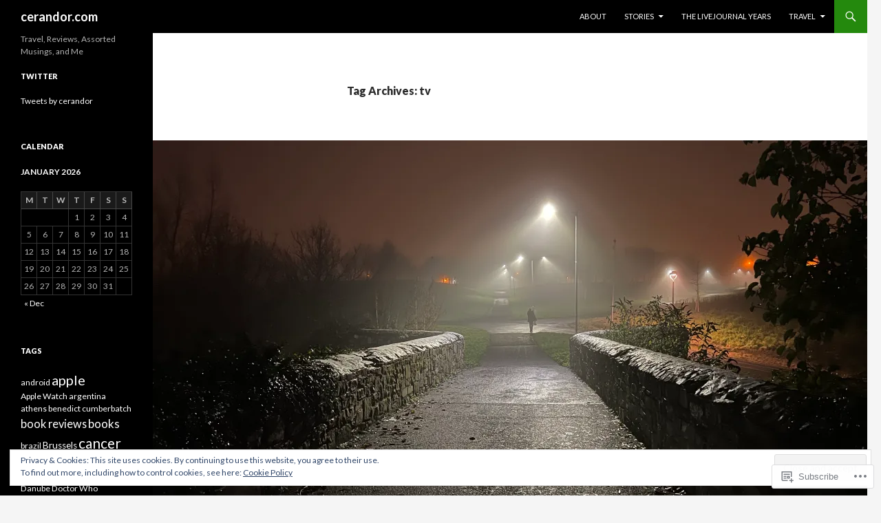

--- FILE ---
content_type: text/html; charset=UTF-8
request_url: https://cerandor.com/tag/tv/
body_size: 31520
content:
<!DOCTYPE html>
<!--[if IE 7]>
<html class="ie ie7" lang="en">
<![endif]-->
<!--[if IE 8]>
<html class="ie ie8" lang="en">
<![endif]-->
<!--[if !(IE 7) & !(IE 8)]><!-->
<html lang="en">
<!--<![endif]-->
<head>
	<meta charset="UTF-8">
	<meta name="viewport" content="width=device-width">
	<title>tv | cerandor.com</title>
	<link rel="profile" href="https://gmpg.org/xfn/11">
	<link rel="pingback" href="https://cerandor.com/xmlrpc.php">
	<!--[if lt IE 9]>
	<script src="https://s0.wp.com/wp-content/themes/pub/twentyfourteen/js/html5.js?m=1394055187i&amp;ver=3.7.0"></script>
	<![endif]-->
	<meta name='robots' content='max-image-preview:large' />

<!-- Async WordPress.com Remote Login -->
<script id="wpcom_remote_login_js">
var wpcom_remote_login_extra_auth = '';
function wpcom_remote_login_remove_dom_node_id( element_id ) {
	var dom_node = document.getElementById( element_id );
	if ( dom_node ) { dom_node.parentNode.removeChild( dom_node ); }
}
function wpcom_remote_login_remove_dom_node_classes( class_name ) {
	var dom_nodes = document.querySelectorAll( '.' + class_name );
	for ( var i = 0; i < dom_nodes.length; i++ ) {
		dom_nodes[ i ].parentNode.removeChild( dom_nodes[ i ] );
	}
}
function wpcom_remote_login_final_cleanup() {
	wpcom_remote_login_remove_dom_node_classes( "wpcom_remote_login_msg" );
	wpcom_remote_login_remove_dom_node_id( "wpcom_remote_login_key" );
	wpcom_remote_login_remove_dom_node_id( "wpcom_remote_login_validate" );
	wpcom_remote_login_remove_dom_node_id( "wpcom_remote_login_js" );
	wpcom_remote_login_remove_dom_node_id( "wpcom_request_access_iframe" );
	wpcom_remote_login_remove_dom_node_id( "wpcom_request_access_styles" );
}

// Watch for messages back from the remote login
window.addEventListener( "message", function( e ) {
	if ( e.origin === "https://r-login.wordpress.com" ) {
		var data = {};
		try {
			data = JSON.parse( e.data );
		} catch( e ) {
			wpcom_remote_login_final_cleanup();
			return;
		}

		if ( data.msg === 'LOGIN' ) {
			// Clean up the login check iframe
			wpcom_remote_login_remove_dom_node_id( "wpcom_remote_login_key" );

			var id_regex = new RegExp( /^[0-9]+$/ );
			var token_regex = new RegExp( /^.*|.*|.*$/ );
			if (
				token_regex.test( data.token )
				&& id_regex.test( data.wpcomid )
			) {
				// We have everything we need to ask for a login
				var script = document.createElement( "script" );
				script.setAttribute( "id", "wpcom_remote_login_validate" );
				script.src = '/remote-login.php?wpcom_remote_login=validate'
					+ '&wpcomid=' + data.wpcomid
					+ '&token=' + encodeURIComponent( data.token )
					+ '&host=' + window.location.protocol
					+ '//' + window.location.hostname
					+ '&postid=1555'
					+ '&is_singular=';
				document.body.appendChild( script );
			}

			return;
		}

		// Safari ITP, not logged in, so redirect
		if ( data.msg === 'LOGIN-REDIRECT' ) {
			window.location = 'https://wordpress.com/log-in?redirect_to=' + window.location.href;
			return;
		}

		// Safari ITP, storage access failed, remove the request
		if ( data.msg === 'LOGIN-REMOVE' ) {
			var css_zap = 'html { -webkit-transition: margin-top 1s; transition: margin-top 1s; } /* 9001 */ html { margin-top: 0 !important; } * html body { margin-top: 0 !important; } @media screen and ( max-width: 782px ) { html { margin-top: 0 !important; } * html body { margin-top: 0 !important; } }';
			var style_zap = document.createElement( 'style' );
			style_zap.type = 'text/css';
			style_zap.appendChild( document.createTextNode( css_zap ) );
			document.body.appendChild( style_zap );

			var e = document.getElementById( 'wpcom_request_access_iframe' );
			e.parentNode.removeChild( e );

			document.cookie = 'wordpress_com_login_access=denied; path=/; max-age=31536000';

			return;
		}

		// Safari ITP
		if ( data.msg === 'REQUEST_ACCESS' ) {
			console.log( 'request access: safari' );

			// Check ITP iframe enable/disable knob
			if ( wpcom_remote_login_extra_auth !== 'safari_itp_iframe' ) {
				return;
			}

			// If we are in a "private window" there is no ITP.
			var private_window = false;
			try {
				var opendb = window.openDatabase( null, null, null, null );
			} catch( e ) {
				private_window = true;
			}

			if ( private_window ) {
				console.log( 'private window' );
				return;
			}

			var iframe = document.createElement( 'iframe' );
			iframe.id = 'wpcom_request_access_iframe';
			iframe.setAttribute( 'scrolling', 'no' );
			iframe.setAttribute( 'sandbox', 'allow-storage-access-by-user-activation allow-scripts allow-same-origin allow-top-navigation-by-user-activation' );
			iframe.src = 'https://r-login.wordpress.com/remote-login.php?wpcom_remote_login=request_access&origin=' + encodeURIComponent( data.origin ) + '&wpcomid=' + encodeURIComponent( data.wpcomid );

			var css = 'html { -webkit-transition: margin-top 1s; transition: margin-top 1s; } /* 9001 */ html { margin-top: 46px !important; } * html body { margin-top: 46px !important; } @media screen and ( max-width: 660px ) { html { margin-top: 71px !important; } * html body { margin-top: 71px !important; } #wpcom_request_access_iframe { display: block; height: 71px !important; } } #wpcom_request_access_iframe { border: 0px; height: 46px; position: fixed; top: 0; left: 0; width: 100%; min-width: 100%; z-index: 99999; background: #23282d; } ';

			var style = document.createElement( 'style' );
			style.type = 'text/css';
			style.id = 'wpcom_request_access_styles';
			style.appendChild( document.createTextNode( css ) );
			document.body.appendChild( style );

			document.body.appendChild( iframe );
		}

		if ( data.msg === 'DONE' ) {
			wpcom_remote_login_final_cleanup();
		}
	}
}, false );

// Inject the remote login iframe after the page has had a chance to load
// more critical resources
window.addEventListener( "DOMContentLoaded", function( e ) {
	var iframe = document.createElement( "iframe" );
	iframe.style.display = "none";
	iframe.setAttribute( "scrolling", "no" );
	iframe.setAttribute( "id", "wpcom_remote_login_key" );
	iframe.src = "https://r-login.wordpress.com/remote-login.php"
		+ "?wpcom_remote_login=key"
		+ "&origin=aHR0cHM6Ly9jZXJhbmRvci5jb20%3D"
		+ "&wpcomid=25974031"
		+ "&time=" + Math.floor( Date.now() / 1000 );
	document.body.appendChild( iframe );
}, false );
</script>
<link rel='dns-prefetch' href='//s0.wp.com' />
<link rel='dns-prefetch' href='//fonts-api.wp.com' />
<link href='https://fonts.gstatic.com' crossorigin rel='preconnect' />
<link rel="alternate" type="application/rss+xml" title="cerandor.com &raquo; Feed" href="https://cerandor.com/feed/" />
<link rel="alternate" type="application/rss+xml" title="cerandor.com &raquo; Comments Feed" href="https://cerandor.com/comments/feed/" />
<link rel="alternate" type="application/rss+xml" title="cerandor.com &raquo; tv Tag Feed" href="https://cerandor.com/tag/tv/feed/" />
	<script type="text/javascript">
		/* <![CDATA[ */
		function addLoadEvent(func) {
			var oldonload = window.onload;
			if (typeof window.onload != 'function') {
				window.onload = func;
			} else {
				window.onload = function () {
					oldonload();
					func();
				}
			}
		}
		/* ]]> */
	</script>
	<link crossorigin='anonymous' rel='stylesheet' id='all-css-0-1' href='/wp-content/mu-plugins/widgets/eu-cookie-law/templates/style.css?m=1642463000i&cssminify=yes' type='text/css' media='all' />
<style id='wp-emoji-styles-inline-css'>

	img.wp-smiley, img.emoji {
		display: inline !important;
		border: none !important;
		box-shadow: none !important;
		height: 1em !important;
		width: 1em !important;
		margin: 0 0.07em !important;
		vertical-align: -0.1em !important;
		background: none !important;
		padding: 0 !important;
	}
/*# sourceURL=wp-emoji-styles-inline-css */
</style>
<link crossorigin='anonymous' rel='stylesheet' id='all-css-2-1' href='/wp-content/plugins/gutenberg-core/v22.2.0/build/styles/block-library/style.css?m=1764855221i&cssminify=yes' type='text/css' media='all' />
<style id='wp-block-library-inline-css'>
.has-text-align-justify {
	text-align:justify;
}
.has-text-align-justify{text-align:justify;}

/*# sourceURL=wp-block-library-inline-css */
</style><style id='wp-block-paragraph-inline-css'>
.is-small-text{font-size:.875em}.is-regular-text{font-size:1em}.is-large-text{font-size:2.25em}.is-larger-text{font-size:3em}.has-drop-cap:not(:focus):first-letter{float:left;font-size:8.4em;font-style:normal;font-weight:100;line-height:.68;margin:.05em .1em 0 0;text-transform:uppercase}body.rtl .has-drop-cap:not(:focus):first-letter{float:none;margin-left:.1em}p.has-drop-cap.has-background{overflow:hidden}:root :where(p.has-background){padding:1.25em 2.375em}:where(p.has-text-color:not(.has-link-color)) a{color:inherit}p.has-text-align-left[style*="writing-mode:vertical-lr"],p.has-text-align-right[style*="writing-mode:vertical-rl"]{rotate:180deg}
/*# sourceURL=/wp-content/plugins/gutenberg-core/v22.2.0/build/styles/block-library/paragraph/style.css */
</style>
<style id='wp-block-heading-inline-css'>
h1:where(.wp-block-heading).has-background,h2:where(.wp-block-heading).has-background,h3:where(.wp-block-heading).has-background,h4:where(.wp-block-heading).has-background,h5:where(.wp-block-heading).has-background,h6:where(.wp-block-heading).has-background{padding:1.25em 2.375em}h1.has-text-align-left[style*=writing-mode]:where([style*=vertical-lr]),h1.has-text-align-right[style*=writing-mode]:where([style*=vertical-rl]),h2.has-text-align-left[style*=writing-mode]:where([style*=vertical-lr]),h2.has-text-align-right[style*=writing-mode]:where([style*=vertical-rl]),h3.has-text-align-left[style*=writing-mode]:where([style*=vertical-lr]),h3.has-text-align-right[style*=writing-mode]:where([style*=vertical-rl]),h4.has-text-align-left[style*=writing-mode]:where([style*=vertical-lr]),h4.has-text-align-right[style*=writing-mode]:where([style*=vertical-rl]),h5.has-text-align-left[style*=writing-mode]:where([style*=vertical-lr]),h5.has-text-align-right[style*=writing-mode]:where([style*=vertical-rl]),h6.has-text-align-left[style*=writing-mode]:where([style*=vertical-lr]),h6.has-text-align-right[style*=writing-mode]:where([style*=vertical-rl]){rotate:180deg}
/*# sourceURL=/wp-content/plugins/gutenberg-core/v22.2.0/build/styles/block-library/heading/style.css */
</style>
<style id='wp-block-image-inline-css'>
.wp-block-image>a,.wp-block-image>figure>a{display:inline-block}.wp-block-image img{box-sizing:border-box;height:auto;max-width:100%;vertical-align:bottom}@media not (prefers-reduced-motion){.wp-block-image img.hide{visibility:hidden}.wp-block-image img.show{animation:show-content-image .4s}}.wp-block-image[style*=border-radius] img,.wp-block-image[style*=border-radius]>a{border-radius:inherit}.wp-block-image.has-custom-border img{box-sizing:border-box}.wp-block-image.aligncenter{text-align:center}.wp-block-image.alignfull>a,.wp-block-image.alignwide>a{width:100%}.wp-block-image.alignfull img,.wp-block-image.alignwide img{height:auto;width:100%}.wp-block-image .aligncenter,.wp-block-image .alignleft,.wp-block-image .alignright,.wp-block-image.aligncenter,.wp-block-image.alignleft,.wp-block-image.alignright{display:table}.wp-block-image .aligncenter>figcaption,.wp-block-image .alignleft>figcaption,.wp-block-image .alignright>figcaption,.wp-block-image.aligncenter>figcaption,.wp-block-image.alignleft>figcaption,.wp-block-image.alignright>figcaption{caption-side:bottom;display:table-caption}.wp-block-image .alignleft{float:left;margin:.5em 1em .5em 0}.wp-block-image .alignright{float:right;margin:.5em 0 .5em 1em}.wp-block-image .aligncenter{margin-left:auto;margin-right:auto}.wp-block-image :where(figcaption){margin-bottom:1em;margin-top:.5em}.wp-block-image.is-style-circle-mask img{border-radius:9999px}@supports ((-webkit-mask-image:none) or (mask-image:none)) or (-webkit-mask-image:none){.wp-block-image.is-style-circle-mask img{border-radius:0;-webkit-mask-image:url('data:image/svg+xml;utf8,<svg viewBox="0 0 100 100" xmlns="http://www.w3.org/2000/svg"><circle cx="50" cy="50" r="50"/></svg>');mask-image:url('data:image/svg+xml;utf8,<svg viewBox="0 0 100 100" xmlns="http://www.w3.org/2000/svg"><circle cx="50" cy="50" r="50"/></svg>');mask-mode:alpha;-webkit-mask-position:center;mask-position:center;-webkit-mask-repeat:no-repeat;mask-repeat:no-repeat;-webkit-mask-size:contain;mask-size:contain}}:root :where(.wp-block-image.is-style-rounded img,.wp-block-image .is-style-rounded img){border-radius:9999px}.wp-block-image figure{margin:0}.wp-lightbox-container{display:flex;flex-direction:column;position:relative}.wp-lightbox-container img{cursor:zoom-in}.wp-lightbox-container img:hover+button{opacity:1}.wp-lightbox-container button{align-items:center;backdrop-filter:blur(16px) saturate(180%);background-color:#5a5a5a40;border:none;border-radius:4px;cursor:zoom-in;display:flex;height:20px;justify-content:center;opacity:0;padding:0;position:absolute;right:16px;text-align:center;top:16px;width:20px;z-index:100}@media not (prefers-reduced-motion){.wp-lightbox-container button{transition:opacity .2s ease}}.wp-lightbox-container button:focus-visible{outline:3px auto #5a5a5a40;outline:3px auto -webkit-focus-ring-color;outline-offset:3px}.wp-lightbox-container button:hover{cursor:pointer;opacity:1}.wp-lightbox-container button:focus{opacity:1}.wp-lightbox-container button:focus,.wp-lightbox-container button:hover,.wp-lightbox-container button:not(:hover):not(:active):not(.has-background){background-color:#5a5a5a40;border:none}.wp-lightbox-overlay{box-sizing:border-box;cursor:zoom-out;height:100vh;left:0;overflow:hidden;position:fixed;top:0;visibility:hidden;width:100%;z-index:100000}.wp-lightbox-overlay .close-button{align-items:center;cursor:pointer;display:flex;justify-content:center;min-height:40px;min-width:40px;padding:0;position:absolute;right:calc(env(safe-area-inset-right) + 16px);top:calc(env(safe-area-inset-top) + 16px);z-index:5000000}.wp-lightbox-overlay .close-button:focus,.wp-lightbox-overlay .close-button:hover,.wp-lightbox-overlay .close-button:not(:hover):not(:active):not(.has-background){background:none;border:none}.wp-lightbox-overlay .lightbox-image-container{height:var(--wp--lightbox-container-height);left:50%;overflow:hidden;position:absolute;top:50%;transform:translate(-50%,-50%);transform-origin:top left;width:var(--wp--lightbox-container-width);z-index:9999999999}.wp-lightbox-overlay .wp-block-image{align-items:center;box-sizing:border-box;display:flex;height:100%;justify-content:center;margin:0;position:relative;transform-origin:0 0;width:100%;z-index:3000000}.wp-lightbox-overlay .wp-block-image img{height:var(--wp--lightbox-image-height);min-height:var(--wp--lightbox-image-height);min-width:var(--wp--lightbox-image-width);width:var(--wp--lightbox-image-width)}.wp-lightbox-overlay .wp-block-image figcaption{display:none}.wp-lightbox-overlay button{background:none;border:none}.wp-lightbox-overlay .scrim{background-color:#fff;height:100%;opacity:.9;position:absolute;width:100%;z-index:2000000}.wp-lightbox-overlay.active{visibility:visible}@media not (prefers-reduced-motion){.wp-lightbox-overlay.active{animation:turn-on-visibility .25s both}.wp-lightbox-overlay.active img{animation:turn-on-visibility .35s both}.wp-lightbox-overlay.show-closing-animation:not(.active){animation:turn-off-visibility .35s both}.wp-lightbox-overlay.show-closing-animation:not(.active) img{animation:turn-off-visibility .25s both}.wp-lightbox-overlay.zoom.active{animation:none;opacity:1;visibility:visible}.wp-lightbox-overlay.zoom.active .lightbox-image-container{animation:lightbox-zoom-in .4s}.wp-lightbox-overlay.zoom.active .lightbox-image-container img{animation:none}.wp-lightbox-overlay.zoom.active .scrim{animation:turn-on-visibility .4s forwards}.wp-lightbox-overlay.zoom.show-closing-animation:not(.active){animation:none}.wp-lightbox-overlay.zoom.show-closing-animation:not(.active) .lightbox-image-container{animation:lightbox-zoom-out .4s}.wp-lightbox-overlay.zoom.show-closing-animation:not(.active) .lightbox-image-container img{animation:none}.wp-lightbox-overlay.zoom.show-closing-animation:not(.active) .scrim{animation:turn-off-visibility .4s forwards}}@keyframes show-content-image{0%{visibility:hidden}99%{visibility:hidden}to{visibility:visible}}@keyframes turn-on-visibility{0%{opacity:0}to{opacity:1}}@keyframes turn-off-visibility{0%{opacity:1;visibility:visible}99%{opacity:0;visibility:visible}to{opacity:0;visibility:hidden}}@keyframes lightbox-zoom-in{0%{transform:translate(calc((-100vw + var(--wp--lightbox-scrollbar-width))/2 + var(--wp--lightbox-initial-left-position)),calc(-50vh + var(--wp--lightbox-initial-top-position))) scale(var(--wp--lightbox-scale))}to{transform:translate(-50%,-50%) scale(1)}}@keyframes lightbox-zoom-out{0%{transform:translate(-50%,-50%) scale(1);visibility:visible}99%{visibility:visible}to{transform:translate(calc((-100vw + var(--wp--lightbox-scrollbar-width))/2 + var(--wp--lightbox-initial-left-position)),calc(-50vh + var(--wp--lightbox-initial-top-position))) scale(var(--wp--lightbox-scale));visibility:hidden}}
/*# sourceURL=/wp-content/plugins/gutenberg-core/v22.2.0/build/styles/block-library/image/style.css */
</style>
<style id='wp-block-image-theme-inline-css'>
:root :where(.wp-block-image figcaption){color:#555;font-size:13px;text-align:center}.is-dark-theme :root :where(.wp-block-image figcaption){color:#ffffffa6}.wp-block-image{margin:0 0 1em}
/*# sourceURL=/wp-content/plugins/gutenberg-core/v22.2.0/build/styles/block-library/image/theme.css */
</style>
<style id='global-styles-inline-css'>
:root{--wp--preset--aspect-ratio--square: 1;--wp--preset--aspect-ratio--4-3: 4/3;--wp--preset--aspect-ratio--3-4: 3/4;--wp--preset--aspect-ratio--3-2: 3/2;--wp--preset--aspect-ratio--2-3: 2/3;--wp--preset--aspect-ratio--16-9: 16/9;--wp--preset--aspect-ratio--9-16: 9/16;--wp--preset--color--black: #000;--wp--preset--color--cyan-bluish-gray: #abb8c3;--wp--preset--color--white: #fff;--wp--preset--color--pale-pink: #f78da7;--wp--preset--color--vivid-red: #cf2e2e;--wp--preset--color--luminous-vivid-orange: #ff6900;--wp--preset--color--luminous-vivid-amber: #fcb900;--wp--preset--color--light-green-cyan: #7bdcb5;--wp--preset--color--vivid-green-cyan: #00d084;--wp--preset--color--pale-cyan-blue: #8ed1fc;--wp--preset--color--vivid-cyan-blue: #0693e3;--wp--preset--color--vivid-purple: #9b51e0;--wp--preset--color--green: #24890d;--wp--preset--color--dark-gray: #2b2b2b;--wp--preset--color--medium-gray: #767676;--wp--preset--color--light-gray: #f5f5f5;--wp--preset--gradient--vivid-cyan-blue-to-vivid-purple: linear-gradient(135deg,rgb(6,147,227) 0%,rgb(155,81,224) 100%);--wp--preset--gradient--light-green-cyan-to-vivid-green-cyan: linear-gradient(135deg,rgb(122,220,180) 0%,rgb(0,208,130) 100%);--wp--preset--gradient--luminous-vivid-amber-to-luminous-vivid-orange: linear-gradient(135deg,rgb(252,185,0) 0%,rgb(255,105,0) 100%);--wp--preset--gradient--luminous-vivid-orange-to-vivid-red: linear-gradient(135deg,rgb(255,105,0) 0%,rgb(207,46,46) 100%);--wp--preset--gradient--very-light-gray-to-cyan-bluish-gray: linear-gradient(135deg,rgb(238,238,238) 0%,rgb(169,184,195) 100%);--wp--preset--gradient--cool-to-warm-spectrum: linear-gradient(135deg,rgb(74,234,220) 0%,rgb(151,120,209) 20%,rgb(207,42,186) 40%,rgb(238,44,130) 60%,rgb(251,105,98) 80%,rgb(254,248,76) 100%);--wp--preset--gradient--blush-light-purple: linear-gradient(135deg,rgb(255,206,236) 0%,rgb(152,150,240) 100%);--wp--preset--gradient--blush-bordeaux: linear-gradient(135deg,rgb(254,205,165) 0%,rgb(254,45,45) 50%,rgb(107,0,62) 100%);--wp--preset--gradient--luminous-dusk: linear-gradient(135deg,rgb(255,203,112) 0%,rgb(199,81,192) 50%,rgb(65,88,208) 100%);--wp--preset--gradient--pale-ocean: linear-gradient(135deg,rgb(255,245,203) 0%,rgb(182,227,212) 50%,rgb(51,167,181) 100%);--wp--preset--gradient--electric-grass: linear-gradient(135deg,rgb(202,248,128) 0%,rgb(113,206,126) 100%);--wp--preset--gradient--midnight: linear-gradient(135deg,rgb(2,3,129) 0%,rgb(40,116,252) 100%);--wp--preset--font-size--small: 13px;--wp--preset--font-size--medium: 20px;--wp--preset--font-size--large: 36px;--wp--preset--font-size--x-large: 42px;--wp--preset--font-family--albert-sans: 'Albert Sans', sans-serif;--wp--preset--font-family--alegreya: Alegreya, serif;--wp--preset--font-family--arvo: Arvo, serif;--wp--preset--font-family--bodoni-moda: 'Bodoni Moda', serif;--wp--preset--font-family--bricolage-grotesque: 'Bricolage Grotesque', sans-serif;--wp--preset--font-family--cabin: Cabin, sans-serif;--wp--preset--font-family--chivo: Chivo, sans-serif;--wp--preset--font-family--commissioner: Commissioner, sans-serif;--wp--preset--font-family--cormorant: Cormorant, serif;--wp--preset--font-family--courier-prime: 'Courier Prime', monospace;--wp--preset--font-family--crimson-pro: 'Crimson Pro', serif;--wp--preset--font-family--dm-mono: 'DM Mono', monospace;--wp--preset--font-family--dm-sans: 'DM Sans', sans-serif;--wp--preset--font-family--dm-serif-display: 'DM Serif Display', serif;--wp--preset--font-family--domine: Domine, serif;--wp--preset--font-family--eb-garamond: 'EB Garamond', serif;--wp--preset--font-family--epilogue: Epilogue, sans-serif;--wp--preset--font-family--fahkwang: Fahkwang, sans-serif;--wp--preset--font-family--figtree: Figtree, sans-serif;--wp--preset--font-family--fira-sans: 'Fira Sans', sans-serif;--wp--preset--font-family--fjalla-one: 'Fjalla One', sans-serif;--wp--preset--font-family--fraunces: Fraunces, serif;--wp--preset--font-family--gabarito: Gabarito, system-ui;--wp--preset--font-family--ibm-plex-mono: 'IBM Plex Mono', monospace;--wp--preset--font-family--ibm-plex-sans: 'IBM Plex Sans', sans-serif;--wp--preset--font-family--ibarra-real-nova: 'Ibarra Real Nova', serif;--wp--preset--font-family--instrument-serif: 'Instrument Serif', serif;--wp--preset--font-family--inter: Inter, sans-serif;--wp--preset--font-family--josefin-sans: 'Josefin Sans', sans-serif;--wp--preset--font-family--jost: Jost, sans-serif;--wp--preset--font-family--libre-baskerville: 'Libre Baskerville', serif;--wp--preset--font-family--libre-franklin: 'Libre Franklin', sans-serif;--wp--preset--font-family--literata: Literata, serif;--wp--preset--font-family--lora: Lora, serif;--wp--preset--font-family--merriweather: Merriweather, serif;--wp--preset--font-family--montserrat: Montserrat, sans-serif;--wp--preset--font-family--newsreader: Newsreader, serif;--wp--preset--font-family--noto-sans-mono: 'Noto Sans Mono', sans-serif;--wp--preset--font-family--nunito: Nunito, sans-serif;--wp--preset--font-family--open-sans: 'Open Sans', sans-serif;--wp--preset--font-family--overpass: Overpass, sans-serif;--wp--preset--font-family--pt-serif: 'PT Serif', serif;--wp--preset--font-family--petrona: Petrona, serif;--wp--preset--font-family--piazzolla: Piazzolla, serif;--wp--preset--font-family--playfair-display: 'Playfair Display', serif;--wp--preset--font-family--plus-jakarta-sans: 'Plus Jakarta Sans', sans-serif;--wp--preset--font-family--poppins: Poppins, sans-serif;--wp--preset--font-family--raleway: Raleway, sans-serif;--wp--preset--font-family--roboto: Roboto, sans-serif;--wp--preset--font-family--roboto-slab: 'Roboto Slab', serif;--wp--preset--font-family--rubik: Rubik, sans-serif;--wp--preset--font-family--rufina: Rufina, serif;--wp--preset--font-family--sora: Sora, sans-serif;--wp--preset--font-family--source-sans-3: 'Source Sans 3', sans-serif;--wp--preset--font-family--source-serif-4: 'Source Serif 4', serif;--wp--preset--font-family--space-mono: 'Space Mono', monospace;--wp--preset--font-family--syne: Syne, sans-serif;--wp--preset--font-family--texturina: Texturina, serif;--wp--preset--font-family--urbanist: Urbanist, sans-serif;--wp--preset--font-family--work-sans: 'Work Sans', sans-serif;--wp--preset--spacing--20: 0.44rem;--wp--preset--spacing--30: 0.67rem;--wp--preset--spacing--40: 1rem;--wp--preset--spacing--50: 1.5rem;--wp--preset--spacing--60: 2.25rem;--wp--preset--spacing--70: 3.38rem;--wp--preset--spacing--80: 5.06rem;--wp--preset--shadow--natural: 6px 6px 9px rgba(0, 0, 0, 0.2);--wp--preset--shadow--deep: 12px 12px 50px rgba(0, 0, 0, 0.4);--wp--preset--shadow--sharp: 6px 6px 0px rgba(0, 0, 0, 0.2);--wp--preset--shadow--outlined: 6px 6px 0px -3px rgb(255, 255, 255), 6px 6px rgb(0, 0, 0);--wp--preset--shadow--crisp: 6px 6px 0px rgb(0, 0, 0);}:where(.is-layout-flex){gap: 0.5em;}:where(.is-layout-grid){gap: 0.5em;}body .is-layout-flex{display: flex;}.is-layout-flex{flex-wrap: wrap;align-items: center;}.is-layout-flex > :is(*, div){margin: 0;}body .is-layout-grid{display: grid;}.is-layout-grid > :is(*, div){margin: 0;}:where(.wp-block-columns.is-layout-flex){gap: 2em;}:where(.wp-block-columns.is-layout-grid){gap: 2em;}:where(.wp-block-post-template.is-layout-flex){gap: 1.25em;}:where(.wp-block-post-template.is-layout-grid){gap: 1.25em;}.has-black-color{color: var(--wp--preset--color--black) !important;}.has-cyan-bluish-gray-color{color: var(--wp--preset--color--cyan-bluish-gray) !important;}.has-white-color{color: var(--wp--preset--color--white) !important;}.has-pale-pink-color{color: var(--wp--preset--color--pale-pink) !important;}.has-vivid-red-color{color: var(--wp--preset--color--vivid-red) !important;}.has-luminous-vivid-orange-color{color: var(--wp--preset--color--luminous-vivid-orange) !important;}.has-luminous-vivid-amber-color{color: var(--wp--preset--color--luminous-vivid-amber) !important;}.has-light-green-cyan-color{color: var(--wp--preset--color--light-green-cyan) !important;}.has-vivid-green-cyan-color{color: var(--wp--preset--color--vivid-green-cyan) !important;}.has-pale-cyan-blue-color{color: var(--wp--preset--color--pale-cyan-blue) !important;}.has-vivid-cyan-blue-color{color: var(--wp--preset--color--vivid-cyan-blue) !important;}.has-vivid-purple-color{color: var(--wp--preset--color--vivid-purple) !important;}.has-black-background-color{background-color: var(--wp--preset--color--black) !important;}.has-cyan-bluish-gray-background-color{background-color: var(--wp--preset--color--cyan-bluish-gray) !important;}.has-white-background-color{background-color: var(--wp--preset--color--white) !important;}.has-pale-pink-background-color{background-color: var(--wp--preset--color--pale-pink) !important;}.has-vivid-red-background-color{background-color: var(--wp--preset--color--vivid-red) !important;}.has-luminous-vivid-orange-background-color{background-color: var(--wp--preset--color--luminous-vivid-orange) !important;}.has-luminous-vivid-amber-background-color{background-color: var(--wp--preset--color--luminous-vivid-amber) !important;}.has-light-green-cyan-background-color{background-color: var(--wp--preset--color--light-green-cyan) !important;}.has-vivid-green-cyan-background-color{background-color: var(--wp--preset--color--vivid-green-cyan) !important;}.has-pale-cyan-blue-background-color{background-color: var(--wp--preset--color--pale-cyan-blue) !important;}.has-vivid-cyan-blue-background-color{background-color: var(--wp--preset--color--vivid-cyan-blue) !important;}.has-vivid-purple-background-color{background-color: var(--wp--preset--color--vivid-purple) !important;}.has-black-border-color{border-color: var(--wp--preset--color--black) !important;}.has-cyan-bluish-gray-border-color{border-color: var(--wp--preset--color--cyan-bluish-gray) !important;}.has-white-border-color{border-color: var(--wp--preset--color--white) !important;}.has-pale-pink-border-color{border-color: var(--wp--preset--color--pale-pink) !important;}.has-vivid-red-border-color{border-color: var(--wp--preset--color--vivid-red) !important;}.has-luminous-vivid-orange-border-color{border-color: var(--wp--preset--color--luminous-vivid-orange) !important;}.has-luminous-vivid-amber-border-color{border-color: var(--wp--preset--color--luminous-vivid-amber) !important;}.has-light-green-cyan-border-color{border-color: var(--wp--preset--color--light-green-cyan) !important;}.has-vivid-green-cyan-border-color{border-color: var(--wp--preset--color--vivid-green-cyan) !important;}.has-pale-cyan-blue-border-color{border-color: var(--wp--preset--color--pale-cyan-blue) !important;}.has-vivid-cyan-blue-border-color{border-color: var(--wp--preset--color--vivid-cyan-blue) !important;}.has-vivid-purple-border-color{border-color: var(--wp--preset--color--vivid-purple) !important;}.has-vivid-cyan-blue-to-vivid-purple-gradient-background{background: var(--wp--preset--gradient--vivid-cyan-blue-to-vivid-purple) !important;}.has-light-green-cyan-to-vivid-green-cyan-gradient-background{background: var(--wp--preset--gradient--light-green-cyan-to-vivid-green-cyan) !important;}.has-luminous-vivid-amber-to-luminous-vivid-orange-gradient-background{background: var(--wp--preset--gradient--luminous-vivid-amber-to-luminous-vivid-orange) !important;}.has-luminous-vivid-orange-to-vivid-red-gradient-background{background: var(--wp--preset--gradient--luminous-vivid-orange-to-vivid-red) !important;}.has-very-light-gray-to-cyan-bluish-gray-gradient-background{background: var(--wp--preset--gradient--very-light-gray-to-cyan-bluish-gray) !important;}.has-cool-to-warm-spectrum-gradient-background{background: var(--wp--preset--gradient--cool-to-warm-spectrum) !important;}.has-blush-light-purple-gradient-background{background: var(--wp--preset--gradient--blush-light-purple) !important;}.has-blush-bordeaux-gradient-background{background: var(--wp--preset--gradient--blush-bordeaux) !important;}.has-luminous-dusk-gradient-background{background: var(--wp--preset--gradient--luminous-dusk) !important;}.has-pale-ocean-gradient-background{background: var(--wp--preset--gradient--pale-ocean) !important;}.has-electric-grass-gradient-background{background: var(--wp--preset--gradient--electric-grass) !important;}.has-midnight-gradient-background{background: var(--wp--preset--gradient--midnight) !important;}.has-small-font-size{font-size: var(--wp--preset--font-size--small) !important;}.has-medium-font-size{font-size: var(--wp--preset--font-size--medium) !important;}.has-large-font-size{font-size: var(--wp--preset--font-size--large) !important;}.has-x-large-font-size{font-size: var(--wp--preset--font-size--x-large) !important;}.has-albert-sans-font-family{font-family: var(--wp--preset--font-family--albert-sans) !important;}.has-alegreya-font-family{font-family: var(--wp--preset--font-family--alegreya) !important;}.has-arvo-font-family{font-family: var(--wp--preset--font-family--arvo) !important;}.has-bodoni-moda-font-family{font-family: var(--wp--preset--font-family--bodoni-moda) !important;}.has-bricolage-grotesque-font-family{font-family: var(--wp--preset--font-family--bricolage-grotesque) !important;}.has-cabin-font-family{font-family: var(--wp--preset--font-family--cabin) !important;}.has-chivo-font-family{font-family: var(--wp--preset--font-family--chivo) !important;}.has-commissioner-font-family{font-family: var(--wp--preset--font-family--commissioner) !important;}.has-cormorant-font-family{font-family: var(--wp--preset--font-family--cormorant) !important;}.has-courier-prime-font-family{font-family: var(--wp--preset--font-family--courier-prime) !important;}.has-crimson-pro-font-family{font-family: var(--wp--preset--font-family--crimson-pro) !important;}.has-dm-mono-font-family{font-family: var(--wp--preset--font-family--dm-mono) !important;}.has-dm-sans-font-family{font-family: var(--wp--preset--font-family--dm-sans) !important;}.has-dm-serif-display-font-family{font-family: var(--wp--preset--font-family--dm-serif-display) !important;}.has-domine-font-family{font-family: var(--wp--preset--font-family--domine) !important;}.has-eb-garamond-font-family{font-family: var(--wp--preset--font-family--eb-garamond) !important;}.has-epilogue-font-family{font-family: var(--wp--preset--font-family--epilogue) !important;}.has-fahkwang-font-family{font-family: var(--wp--preset--font-family--fahkwang) !important;}.has-figtree-font-family{font-family: var(--wp--preset--font-family--figtree) !important;}.has-fira-sans-font-family{font-family: var(--wp--preset--font-family--fira-sans) !important;}.has-fjalla-one-font-family{font-family: var(--wp--preset--font-family--fjalla-one) !important;}.has-fraunces-font-family{font-family: var(--wp--preset--font-family--fraunces) !important;}.has-gabarito-font-family{font-family: var(--wp--preset--font-family--gabarito) !important;}.has-ibm-plex-mono-font-family{font-family: var(--wp--preset--font-family--ibm-plex-mono) !important;}.has-ibm-plex-sans-font-family{font-family: var(--wp--preset--font-family--ibm-plex-sans) !important;}.has-ibarra-real-nova-font-family{font-family: var(--wp--preset--font-family--ibarra-real-nova) !important;}.has-instrument-serif-font-family{font-family: var(--wp--preset--font-family--instrument-serif) !important;}.has-inter-font-family{font-family: var(--wp--preset--font-family--inter) !important;}.has-josefin-sans-font-family{font-family: var(--wp--preset--font-family--josefin-sans) !important;}.has-jost-font-family{font-family: var(--wp--preset--font-family--jost) !important;}.has-libre-baskerville-font-family{font-family: var(--wp--preset--font-family--libre-baskerville) !important;}.has-libre-franklin-font-family{font-family: var(--wp--preset--font-family--libre-franklin) !important;}.has-literata-font-family{font-family: var(--wp--preset--font-family--literata) !important;}.has-lora-font-family{font-family: var(--wp--preset--font-family--lora) !important;}.has-merriweather-font-family{font-family: var(--wp--preset--font-family--merriweather) !important;}.has-montserrat-font-family{font-family: var(--wp--preset--font-family--montserrat) !important;}.has-newsreader-font-family{font-family: var(--wp--preset--font-family--newsreader) !important;}.has-noto-sans-mono-font-family{font-family: var(--wp--preset--font-family--noto-sans-mono) !important;}.has-nunito-font-family{font-family: var(--wp--preset--font-family--nunito) !important;}.has-open-sans-font-family{font-family: var(--wp--preset--font-family--open-sans) !important;}.has-overpass-font-family{font-family: var(--wp--preset--font-family--overpass) !important;}.has-pt-serif-font-family{font-family: var(--wp--preset--font-family--pt-serif) !important;}.has-petrona-font-family{font-family: var(--wp--preset--font-family--petrona) !important;}.has-piazzolla-font-family{font-family: var(--wp--preset--font-family--piazzolla) !important;}.has-playfair-display-font-family{font-family: var(--wp--preset--font-family--playfair-display) !important;}.has-plus-jakarta-sans-font-family{font-family: var(--wp--preset--font-family--plus-jakarta-sans) !important;}.has-poppins-font-family{font-family: var(--wp--preset--font-family--poppins) !important;}.has-raleway-font-family{font-family: var(--wp--preset--font-family--raleway) !important;}.has-roboto-font-family{font-family: var(--wp--preset--font-family--roboto) !important;}.has-roboto-slab-font-family{font-family: var(--wp--preset--font-family--roboto-slab) !important;}.has-rubik-font-family{font-family: var(--wp--preset--font-family--rubik) !important;}.has-rufina-font-family{font-family: var(--wp--preset--font-family--rufina) !important;}.has-sora-font-family{font-family: var(--wp--preset--font-family--sora) !important;}.has-source-sans-3-font-family{font-family: var(--wp--preset--font-family--source-sans-3) !important;}.has-source-serif-4-font-family{font-family: var(--wp--preset--font-family--source-serif-4) !important;}.has-space-mono-font-family{font-family: var(--wp--preset--font-family--space-mono) !important;}.has-syne-font-family{font-family: var(--wp--preset--font-family--syne) !important;}.has-texturina-font-family{font-family: var(--wp--preset--font-family--texturina) !important;}.has-urbanist-font-family{font-family: var(--wp--preset--font-family--urbanist) !important;}.has-work-sans-font-family{font-family: var(--wp--preset--font-family--work-sans) !important;}
/*# sourceURL=global-styles-inline-css */
</style>

<style id='classic-theme-styles-inline-css'>
/*! This file is auto-generated */
.wp-block-button__link{color:#fff;background-color:#32373c;border-radius:9999px;box-shadow:none;text-decoration:none;padding:calc(.667em + 2px) calc(1.333em + 2px);font-size:1.125em}.wp-block-file__button{background:#32373c;color:#fff;text-decoration:none}
/*# sourceURL=/wp-includes/css/classic-themes.min.css */
</style>
<link crossorigin='anonymous' rel='stylesheet' id='all-css-4-1' href='/_static/??-eJx9jEEOAiEQBD/kQECjeDC+ZWEnijIwYWA3/l72op689KFTVXplCCU3zE1z6reYRYfiUwlP0VYZpwxIJE4IFRd10HOU9iFA2iuhCiI7/ROiDt9WxfETT20jCOc4YUIa2D9t5eGA91xRBMZS7ATtPkTZvCtdzNEZt7f2fHq8Afl7R7w=&cssminify=yes' type='text/css' media='all' />
<link rel='stylesheet' id='twentyfourteen-lato-css' href='https://fonts-api.wp.com/css?family=Lato%3A300%2C400%2C700%2C900%2C300italic%2C400italic%2C700italic&#038;subset=latin%2Clatin-ext&#038;display=fallback' media='all' />
<link crossorigin='anonymous' rel='stylesheet' id='all-css-6-1' href='/_static/??-eJyVjc0OwjAMg1+IYfEzJg6IR0EsCqNbm1ZLomlvT4U4cODCzbY+21hKQ1mMxZC8KdGHIIqRrdxp+nioC25BCAMLz6EW9LfckuoGX5v25MSK4j1sqcH6yD4bc920NfIffCXRx0zT++SaLruuPey78+nYji+gKkqp&cssminify=yes' type='text/css' media='all' />
<link crossorigin='anonymous' rel='stylesheet' id='all-css-8-1' href='/_static/??-eJx9jcEOAiEMRH9IrGajZg/Gb9nFgmihhJaQ/XtRD+plb/Mm8zLQsrGcFJOC3jCiQK4zaOvF4rgWRUxgRUB0ITQtW47bzhv4MWM1maoPSaCFq0cVcBTso3ystX3Bmdj36N8vX1yTPLIhtpMGTn9gHE2hvNRLPO+Pu2E4jeN4uD8BJItWeQ==&cssminify=yes' type='text/css' media='all' />
<link crossorigin='anonymous' rel='stylesheet' id='print-css-9-1' href='/wp-content/mu-plugins/global-print/global-print.css?m=1465851035i&cssminify=yes' type='text/css' media='print' />
<style id='jetpack-global-styles-frontend-style-inline-css'>
:root { --font-headings: unset; --font-base: unset; --font-headings-default: -apple-system,BlinkMacSystemFont,"Segoe UI",Roboto,Oxygen-Sans,Ubuntu,Cantarell,"Helvetica Neue",sans-serif; --font-base-default: -apple-system,BlinkMacSystemFont,"Segoe UI",Roboto,Oxygen-Sans,Ubuntu,Cantarell,"Helvetica Neue",sans-serif;}
/*# sourceURL=jetpack-global-styles-frontend-style-inline-css */
</style>
<link crossorigin='anonymous' rel='stylesheet' id='all-css-12-1' href='/wp-content/themes/h4/global.css?m=1420737423i&cssminify=yes' type='text/css' media='all' />
<script id="wpcom-actionbar-placeholder-js-extra">
var actionbardata = {"siteID":"25974031","postID":"0","siteURL":"https://cerandor.com","xhrURL":"https://cerandor.com/wp-admin/admin-ajax.php","nonce":"a1fa0fa1af","isLoggedIn":"","statusMessage":"","subsEmailDefault":"instantly","proxyScriptUrl":"https://s0.wp.com/wp-content/js/wpcom-proxy-request.js?m=1513050504i&amp;ver=20211021","i18n":{"followedText":"New posts from this site will now appear in your \u003Ca href=\"https://wordpress.com/reader\"\u003EReader\u003C/a\u003E","foldBar":"Collapse this bar","unfoldBar":"Expand this bar","shortLinkCopied":"Shortlink copied to clipboard."}};
//# sourceURL=wpcom-actionbar-placeholder-js-extra
</script>
<script id="jetpack-mu-wpcom-settings-js-before">
var JETPACK_MU_WPCOM_SETTINGS = {"assetsUrl":"https://s0.wp.com/wp-content/mu-plugins/jetpack-mu-wpcom-plugin/sun/jetpack_vendor/automattic/jetpack-mu-wpcom/src/build/"};
//# sourceURL=jetpack-mu-wpcom-settings-js-before
</script>
<script crossorigin='anonymous' type='text/javascript'  src='/_static/??-eJyFjcsOwiAQRX/I6dSa+lgYvwWBEAgMOAPW/n3bqIk7V2dxT87FqYDOVC1VDIIcKxTOr7kLssN186RjM1a2MTya5fmDLnn6K0HyjlW1v/L37R6zgxKb8yQ4ZTbKCOioRN4hnQo+hw1AmcCZwmvilq7709CPh/54voQFmNpFWg=='></script>
<script id="rlt-proxy-js-after">
	rltInitialize( {"token":null,"iframeOrigins":["https:\/\/widgets.wp.com"]} );
//# sourceURL=rlt-proxy-js-after
</script>
<link rel="EditURI" type="application/rsd+xml" title="RSD" href="https://cerandor.wordpress.com/xmlrpc.php?rsd" />
<meta name="generator" content="WordPress.com" />

<!-- Jetpack Open Graph Tags -->
<meta property="og:type" content="website" />
<meta property="og:title" content="tv &#8211; cerandor.com" />
<meta property="og:url" content="https://cerandor.com/tag/tv/" />
<meta property="og:site_name" content="cerandor.com" />
<meta property="og:image" content="https://cerandor.com/wp-content/uploads/2021/03/image.jpg?w=200" />
<meta property="og:image:width" content="200" />
<meta property="og:image:height" content="200" />
<meta property="og:image:alt" content="" />
<meta property="og:locale" content="en_US" />
<meta name="twitter:creator" content="@cerandor" />

<!-- End Jetpack Open Graph Tags -->
<link rel='openid.server' href='https://cerandor.com/?openidserver=1' />
<link rel='openid.delegate' href='https://cerandor.com/' />
<link rel="search" type="application/opensearchdescription+xml" href="https://cerandor.com/osd.xml" title="cerandor.com" />
<link rel="search" type="application/opensearchdescription+xml" href="https://s1.wp.com/opensearch.xml" title="WordPress.com" />
<style>.recentcomments a{display:inline !important;padding:0 !important;margin:0 !important;}</style>		<style type="text/css">
			.recentcomments a {
				display: inline !important;
				padding: 0 !important;
				margin: 0 !important;
			}

			table.recentcommentsavatartop img.avatar, table.recentcommentsavatarend img.avatar {
				border: 0px;
				margin: 0;
			}

			table.recentcommentsavatartop a, table.recentcommentsavatarend a {
				border: 0px !important;
				background-color: transparent !important;
			}

			td.recentcommentsavatarend, td.recentcommentsavatartop {
				padding: 0px 0px 1px 0px;
				margin: 0px;
			}

			td.recentcommentstextend {
				border: none !important;
				padding: 0px 0px 2px 10px;
			}

			.rtl td.recentcommentstextend {
				padding: 0px 10px 2px 0px;
			}

			td.recentcommentstexttop {
				border: none;
				padding: 0px 0px 0px 10px;
			}

			.rtl td.recentcommentstexttop {
				padding: 0px 10px 0px 0px;
			}
		</style>
		<meta name="description" content="Posts about tv written by cerandor" />
		<script type="text/javascript">

			window.doNotSellCallback = function() {

				var linkElements = [
					'a[href="https://wordpress.com/?ref=footer_blog"]',
					'a[href="https://wordpress.com/?ref=footer_website"]',
					'a[href="https://wordpress.com/?ref=vertical_footer"]',
					'a[href^="https://wordpress.com/?ref=footer_segment_"]',
				].join(',');

				var dnsLink = document.createElement( 'a' );
				dnsLink.href = 'https://wordpress.com/advertising-program-optout/';
				dnsLink.classList.add( 'do-not-sell-link' );
				dnsLink.rel = 'nofollow';
				dnsLink.style.marginLeft = '0.5em';
				dnsLink.textContent = 'Do Not Sell or Share My Personal Information';

				var creditLinks = document.querySelectorAll( linkElements );

				if ( 0 === creditLinks.length ) {
					return false;
				}

				Array.prototype.forEach.call( creditLinks, function( el ) {
					el.insertAdjacentElement( 'afterend', dnsLink );
				});

				return true;
			};

		</script>
		<link rel="icon" href="https://cerandor.com/wp-content/uploads/2021/03/image.jpg?w=32" sizes="32x32" />
<link rel="icon" href="https://cerandor.com/wp-content/uploads/2021/03/image.jpg?w=192" sizes="192x192" />
<link rel="apple-touch-icon" href="https://cerandor.com/wp-content/uploads/2021/03/image.jpg?w=180" />
<meta name="msapplication-TileImage" content="https://cerandor.com/wp-content/uploads/2021/03/image.jpg?w=270" />
<script type="text/javascript">
	window.google_analytics_uacct = "UA-52447-2";
</script>

<script type="text/javascript">
	var _gaq = _gaq || [];
	_gaq.push(['_setAccount', 'UA-52447-2']);
	_gaq.push(['_gat._anonymizeIp']);
	_gaq.push(['_setDomainName', 'none']);
	_gaq.push(['_setAllowLinker', true]);
	_gaq.push(['_initData']);
	_gaq.push(['_trackPageview']);

	(function() {
		var ga = document.createElement('script'); ga.type = 'text/javascript'; ga.async = true;
		ga.src = ('https:' == document.location.protocol ? 'https://ssl' : 'http://www') + '.google-analytics.com/ga.js';
		(document.getElementsByTagName('head')[0] || document.getElementsByTagName('body')[0]).appendChild(ga);
	})();
</script>
<link crossorigin='anonymous' rel='stylesheet' id='all-css-2-3' href='/_static/??-eJyNjM0KgzAQBl9I/ag/lR6KjyK6LhJNNsHN4uuXQuvZ4wzD4EwlRcksGcHK5G11otg4p4n2H0NNMDohzD7SrtDTJT4qUi1wexDiYp4VNB3RlP3V/MX3N4T3o++aun892277AK5vOq4=&cssminify=yes' type='text/css' media='all' />
</head>

<body class="archive tag tag-tv tag-462 wp-embed-responsive wp-theme-pubtwentyfourteen customizer-styles-applied masthead-fixed list-view full-width jetpack-reblog-enabled">
<div id="page" class="hfeed site">
	
	<header id="masthead" class="site-header">
		<div class="header-main">
			<h1 class="site-title"><a href="https://cerandor.com/" rel="home">cerandor.com</a></h1>

			<div class="search-toggle">
				<a href="#search-container" class="screen-reader-text" aria-expanded="false" aria-controls="search-container">Search</a>
			</div>

			<nav id="primary-navigation" class="site-navigation primary-navigation">
				<button class="menu-toggle">Primary Menu</button>
				<a class="screen-reader-text skip-link" href="#content">Skip to content</a>
				<div id="primary-menu" class="nav-menu"><ul>
<li class="page_item page-item-2"><a href="https://cerandor.com/about/">About</a></li>
<li class="page_item page-item-22 page_item_has_children"><a href="https://cerandor.com/stories/">Stories</a>
<ul class='children'>
	<li class="page_item page-item-258"><a href="https://cerandor.com/stories/life-and-death-on-the-edge-of-unreason/">Life and Death on the Edge of Unreason</a></li>
	<li class="page_item page-item-78"><a href="https://cerandor.com/stories/marguerite/">Marguerite</a></li>
	<li class="page_item page-item-1610 page_item_has_children"><a href="https://cerandor.com/stories/other-pieces/">Other Pieces</a>
	<ul class='children'>
		<li class="page_item page-item-1021"><a href="https://cerandor.com/stories/other-pieces/a-tale-of-years-the-peace-of-kings/">A Tale of Years: The Peace of Kings</a></li>
		<li class="page_item page-item-1041"><a href="https://cerandor.com/stories/other-pieces/central-dark-pieces/">Central Dark Pieces</a></li>
		<li class="page_item page-item-1025"><a href="https://cerandor.com/stories/other-pieces/pendragon-great-campaign-knights/">Pendragon Great Campaign Knights</a></li>
		<li class="page_item page-item-1028"><a href="https://cerandor.com/stories/other-pieces/pendragon-great-campaign-planning/">Pendragon Great Campaign Planning</a></li>
		<li class="page_item page-item-1037"><a href="https://cerandor.com/stories/other-pieces/roleplaying-encyclopaedia-excerpt/">Roleplaying &#8211; Encyclopaedia Excerpt</a></li>
		<li class="page_item page-item-1034"><a href="https://cerandor.com/stories/other-pieces/roleplaying-sample-session-record/">Roleplaying &#8211; Sample Session Record</a></li>
	</ul>
</li>
	<li class="page_item page-item-86"><a href="https://cerandor.com/stories/poison/">Poison</a></li>
	<li class="page_item page-item-81"><a href="https://cerandor.com/stories/the-schemers-price/">The Schemer&#8217;s Price</a></li>
	<li class="page_item page-item-1617"><a href="https://cerandor.com/stories/the-threadbare-universe/">The Threadbare Universe</a></li>
	<li class="page_item page-item-1620"><a href="https://cerandor.com/stories/thief-schooled-in-shadows/">Thief Schooled in Shadows</a></li>
</ul>
</li>
<li class="page_item page-item-10"><a href="https://cerandor.com/the-livejournal-years/">The LiveJournal Years</a></li>
<li class="page_item page-item-27 page_item_has_children"><a href="https://cerandor.com/travel/">Travel</a>
<ul class='children'>
	<li class="page_item page-item-1575 page_item_has_children"><a href="https://cerandor.com/travel/baltic-adventures-2025/">Baltic Adventures 2025</a>
	<ul class='children'>
		<li class="page_item page-item-1584"><a href="https://cerandor.com/travel/baltic-adventures-2025/helsinki-time-sink/">Helsinki Time Sink</a></li>
	</ul>
</li>
	<li class="page_item page-item-700 page_item_has_children"><a href="https://cerandor.com/travel/belgium-2015/">Belgium 2015</a>
	<ul class='children'>
		<li class="page_item page-item-707"><a href="https://cerandor.com/travel/belgium-2015/day-four-and-five-hiking-and-reclining/">Day Four and Five &#8211; Hiking and Reclining</a></li>
		<li class="page_item page-item-702"><a href="https://cerandor.com/travel/belgium-2015/brussels-day-one/">Day One &#8211; Exploration</a></li>
		<li class="page_item page-item-705"><a href="https://cerandor.com/travel/belgium-2015/day-two-and-three-highs-and-lows/">Day Two and Three &#8211; Highs and Lows</a></li>
	</ul>
</li>
	<li class="page_item page-item-99 page_item_has_children"><a href="https://cerandor.com/travel/chicago-2011/">Chicago 2011</a>
	<ul class='children'>
		<li class="page_item page-item-74"><a href="https://cerandor.com/travel/chicago-2011/chicago-chapter-four/">Chicago &#8211; Chapter Four</a></li>
		<li class="page_item page-item-68"><a href="https://cerandor.com/travel/chicago-2011/chicago-chapter-one/">Chicago &#8211; Chapter One</a></li>
		<li class="page_item page-item-72"><a href="https://cerandor.com/travel/chicago-2011/chicago-chapter-three/">Chicago &#8211; Chapter Three</a></li>
		<li class="page_item page-item-70"><a href="https://cerandor.com/travel/chicago-2011/chicago-chapter-two/">Chicago &#8211; Chapter Two</a></li>
	</ul>
</li>
	<li class="page_item page-item-767"><a href="https://cerandor.com/travel/eastern-europe-2015/">Eastern Europe 2015</a></li>
	<li class="page_item page-item-994 page_item_has_children"><a href="https://cerandor.com/travel/global-adventure-2011/">Global Adventure 2011</a>
	<ul class='children'>
		<li class="page_item page-item-996"><a href="https://cerandor.com/travel/global-adventure-2011/from-london-to-moscow/">1 &#8211; From London to Moscow</a></li>
		<li class="page_item page-item-998"><a href="https://cerandor.com/travel/global-adventure-2011/2-the-trans-siberian-railway-to-irkutsk/">2 &#8211; The Trans-Siberian Railway to Irkutsk</a></li>
		<li class="page_item page-item-1001"><a href="https://cerandor.com/travel/global-adventure-2011/3-irkutsk-and-mongolia/">3 &#8211; Irkutsk and Mongolia</a></li>
		<li class="page_item page-item-1003"><a href="https://cerandor.com/travel/global-adventure-2011/4-ulan-ude-to-vladivostok/">4 &#8211; Ulan-Ude to Vladivostok</a></li>
		<li class="page_item page-item-1005"><a href="https://cerandor.com/travel/global-adventure-2011/5-korea-briefly-and-japan/">5 &#8211; Korea (briefly) and Japan</a></li>
		<li class="page_item page-item-1007"><a href="https://cerandor.com/travel/global-adventure-2011/6-california-south-to-north/">6 &#8211; California South to North</a></li>
		<li class="page_item page-item-1009"><a href="https://cerandor.com/travel/global-adventure-2011/7-across-america-by-rail/">7 &#8211; Across America by Rail</a></li>
		<li class="page_item page-item-1011"><a href="https://cerandor.com/travel/global-adventure-2011/8-new-england-in-the-fall/">8 &#8211; New England in the Fall</a></li>
	</ul>
</li>
	<li class="page_item page-item-108 page_item_has_children"><a href="https://cerandor.com/travel/malta-2010/">Malta 2010</a>
	<ul class='children'>
		<li class="page_item page-item-58"><a href="https://cerandor.com/travel/malta-2010/malta-day-one/">Malta &#8211; Day One</a></li>
		<li class="page_item page-item-62"><a href="https://cerandor.com/travel/malta-2010/malta-day-three/">Malta &#8211; Day Three</a></li>
		<li class="page_item page-item-60"><a href="https://cerandor.com/travel/malta-2010/malta-day-two/">Malta &#8211; Day Two</a></li>
		<li class="page_item page-item-64"><a href="https://cerandor.com/travel/malta-2010/malta-days-four-and-five/">Malta &#8211; Days Four and Five</a></li>
	</ul>
</li>
	<li class="page_item page-item-115 page_item_has_children"><a href="https://cerandor.com/travel/norway-2009/">Norway 2009</a>
	<ul class='children'>
		<li class="page_item page-item-55"><a href="https://cerandor.com/travel/norway-2009/day-eight-out-of-oslo/">Day Eight &#8211; Out of Oslo</a></li>
		<li class="page_item page-item-45"><a href="https://cerandor.com/travel/norway-2009/day-five-balestrand-to-bergen/">Day Five &#8211; Balestrand to Bergen</a></li>
		<li class="page_item page-item-42"><a href="https://cerandor.com/travel/norway-2009/day-four-fjaerland-to-balestrand/">Day Four &#8211; Fjaerland to Balestrand</a></li>
		<li class="page_item page-item-29"><a href="https://cerandor.com/travel/norway-2009/day-one-off-to-oslo/">Day One &#8211; Off to Oslo</a></li>
		<li class="page_item page-item-51"><a href="https://cerandor.com/travel/norway-2009/day-seven-oslo-again/">Day Seven &#8211; Oslo Again</a></li>
		<li class="page_item page-item-48"><a href="https://cerandor.com/travel/norway-2009/day-six-bergen-and-onwards/">Day Six &#8211; Bergen and Onwards</a></li>
		<li class="page_item page-item-35"><a href="https://cerandor.com/travel/norway-2009/day-three-balestrand-to-fjaerland/">Day Three &#8211; Balestrand to Fjaerland</a></li>
		<li class="page_item page-item-32"><a href="https://cerandor.com/travel/norway-2009/day-two-oslo-to-balestrand/">Day Two &#8211; Oslo to Balestrand</a></li>
	</ul>
</li>
	<li class="page_item page-item-1076 page_item_has_children"><a href="https://cerandor.com/travel/portugal-2018/">Portugal 2018</a>
	<ul class='children'>
		<li class="page_item page-item-1077"><a href="https://cerandor.com/travel/portugal-2018/stage-1-lisbon/">Stage 1 &#8211; Lisbon</a></li>
		<li class="page_item page-item-1078"><a href="https://cerandor.com/travel/portugal-2018/stage-2-porto/">Stage 2 &#8211; Porto</a></li>
		<li class="page_item page-item-1079"><a href="https://cerandor.com/travel/portugal-2018/stage-3-lisbon-again/">Stage 3 &#8211; Lisbon Again</a></li>
	</ul>
</li>
	<li class="page_item page-item-915 page_item_has_children"><a href="https://cerandor.com/travel/to-the-north-sea-2016/">To the North Sea 2016</a>
	<ul class='children'>
		<li class="page_item page-item-925"><a href="https://cerandor.com/travel/to-the-north-sea-2016/liechtenstein-and-zurich-september-20-23/">Liechtenstein and Zurich, September 20-23</a></li>
		<li class="page_item page-item-927"><a href="https://cerandor.com/travel/to-the-north-sea-2016/luxembourg-and-brussels-september-23-25/">Luxembourg and Brussels, September 23-25</a></li>
		<li class="page_item page-item-923"><a href="https://cerandor.com/travel/to-the-north-sea-2016/milan-september-18-20/">Milan, September 18-20</a></li>
		<li class="page_item page-item-919"><a href="https://cerandor.com/travel/to-the-north-sea-2016/naples-september-16-17/">Naples, September 16-17</a></li>
		<li class="page_item page-item-917"><a href="https://cerandor.com/travel/to-the-north-sea-2016/palermo-september-14-15/">Palermo, September 14-15</a></li>
		<li class="page_item page-item-921"><a href="https://cerandor.com/travel/to-the-north-sea-2016/rimini-and-san-marino-september-17-18/">Rimini and San Marino, September 17-18</a></li>
	</ul>
</li>
</ul>
</li>
</ul></div>
			</nav>
		</div>

		<div id="search-container" class="search-box-wrapper hide">
			<div class="search-box">
				<form role="search" method="get" class="search-form" action="https://cerandor.com/">
				<label>
					<span class="screen-reader-text">Search for:</span>
					<input type="search" class="search-field" placeholder="Search &hellip;" value="" name="s" />
				</label>
				<input type="submit" class="search-submit" value="Search" />
			</form>			</div>
		</div>
	</header><!-- #masthead -->

	<div id="main" class="site-main">

	<section id="primary" class="content-area">
		<div id="content" class="site-content" role="main">

			
			<header class="archive-header">
				<h1 class="archive-title">
				Tag Archives: tv				</h1>

							</header><!-- .archive-header -->

				
<article id="post-1555" class="post-1555 post type-post status-publish format-standard has-post-thumbnail hentry category-health tag-533056 tag-health tag-movies tag-technology-2 tag-tv">
	
	<a class="post-thumbnail" href="https://cerandor.com/2022/12/18/catching-up-2/" aria-hidden="true">
			<img width="1038" height="576" src="https://cerandor.com/wp-content/uploads/2022/12/img_3576.jpg?w=1038&amp;h=576&amp;crop=1" class="attachment-twentyfourteen-full-width size-twentyfourteen-full-width wp-post-image" alt="" decoding="async" srcset="https://cerandor.com/wp-content/uploads/2022/12/img_3576.jpg?w=1038&amp;h=576&amp;crop=1 1038w, https://cerandor.com/wp-content/uploads/2022/12/img_3576.jpg?w=2076&amp;h=1152&amp;crop=1 2076w, https://cerandor.com/wp-content/uploads/2022/12/img_3576.jpg?w=150&amp;h=83&amp;crop=1 150w, https://cerandor.com/wp-content/uploads/2022/12/img_3576.jpg?w=300&amp;h=166&amp;crop=1 300w, https://cerandor.com/wp-content/uploads/2022/12/img_3576.jpg?w=768&amp;h=426&amp;crop=1 768w, https://cerandor.com/wp-content/uploads/2022/12/img_3576.jpg?w=1024&amp;h=568&amp;crop=1 1024w, https://cerandor.com/wp-content/uploads/2022/12/img_3576.jpg?w=1440&amp;h=799&amp;crop=1 1440w" sizes="(max-width: 1038px) 100vw, 1038px" data-attachment-id="1553" data-permalink="https://cerandor.com/2022/12/18/catching-up-2/img_3576/" data-orig-file="https://cerandor.com/wp-content/uploads/2022/12/img_3576.jpg" data-orig-size="4032,3024" data-comments-opened="1" data-image-meta="{&quot;aperture&quot;:&quot;1.5&quot;,&quot;credit&quot;:&quot;&quot;,&quot;camera&quot;:&quot;iPhone 13 Pro&quot;,&quot;caption&quot;:&quot;&quot;,&quot;created_timestamp&quot;:&quot;1670866867&quot;,&quot;copyright&quot;:&quot;&quot;,&quot;focal_length&quot;:&quot;5.7&quot;,&quot;iso&quot;:&quot;640&quot;,&quot;shutter_speed&quot;:&quot;0.1&quot;,&quot;title&quot;:&quot;&quot;,&quot;orientation&quot;:&quot;1&quot;}" data-image-title="img_3576" data-image-description="" data-image-caption="" data-medium-file="https://cerandor.com/wp-content/uploads/2022/12/img_3576.jpg?w=300" data-large-file="https://cerandor.com/wp-content/uploads/2022/12/img_3576.jpg?w=474" />	</a>

			
	<header class="entry-header">
				<div class="entry-meta">
			<span class="cat-links"><a href="https://cerandor.com/category/health/" rel="category tag">Health</a></span>
		</div>
			<h1 class="entry-title"><a href="https://cerandor.com/2022/12/18/catching-up-2/" rel="bookmark">Catching Up</a></h1>
		<div class="entry-meta">
			<span class="entry-date"><a href="https://cerandor.com/2022/12/18/catching-up-2/" rel="bookmark"><time class="entry-date" datetime="2022-12-18T21:12:46+00:00">December 18, 2022</time></a></span> <span class="byline"><span class="author vcard"><a class="url fn n" href="https://cerandor.com/author/cerandor/" rel="author">cerandor</a></span></span>			<span class="comments-link"><a href="https://cerandor.com/2022/12/18/catching-up-2/#respond">Leave a comment</a></span>
						</div><!-- .entry-meta -->
	</header><!-- .entry-header -->

		<div class="entry-content">
		
<p>Well. It’s been a while, hasn’t it? I wasn’t even going to look up how long it’s been, but the WordPress app front loads the list of recent posts and, well, the last time I posted here was in February. And even that post was late. So I guess 2022 hasn’t been a good year for posting. Hasn’t been a good year for a lot of other people either, but at least this one small thing I can fix…</p>



<p>In actual fact, I did have plans for posting here multiple times across the year, but distractions and overthinking combined make for a high hurdle. Something of a theme for the year, maybe? Anyhow, here’s a bundle of thoughts that maybe should have been posts of their own but didn’t make it.</p>



<h2 class="wp-block-heading">Health</h2>



<p>May as well get this out of the way first, seeing as part of the reason for getting back into posting was to throw out updates on my health situation. So, the good news is that the cancer is staying put for the moment—my medicine is doing its job nicely and long may it continue to do so. Covid hasn’t been quite so friendly, and it’s taken two shots at me this year, the latter of which left me with a cough that’s been hard to shake in the face of a cold snap and the array of sniffles and maladies doing the rounds at the moment. Still, Christmas is coming, and that’s a season of rest, right?</p>



<h2 class="wp-block-heading">Work</h2>



<p>Not a huge amount to say on this front, apart from the fact that I’m getting towards two years in the games industry and still enjoying it. Actual details will be thin on the ground, due to the NDA-heavy nature of the industry, but we actually had some <a href="https://www.rte.ie/news/business/2022/1121/1337402-game-tax-credit/">RTE cameras </a>in the studio recently, and it was nice to see some info creep out into the wild. With any luck, there will be some exciting news on the projects I’ve been working on revealed to the world.</p>



<h2 class="wp-block-heading">Writing</h2>



<p>Not for the first time, NaNoWriMo was a bust. Honestly, being stuck at home as much as I’ve been this year isn’t conducive to creative writing, at least for me. What creative juices have been flowing have been directed towards work instead. Hopefully something to balance a little better in 2023.</p>



<h2 class="wp-block-heading">Travel</h2>



<p>I travelled! Not just once, but twice. First time in March, a long weekend in London, to catch the Stonehenge exhibit in the British Museum (proof that the BM can do pretty well in the absence of imperially abducted goods) and do a metric ton of walking across a city I love but hadn’t been to in about ten years. Then, towards the end of the year, I took a somewhat chaotic trip across Switzerland, Germany, and Brussels. My travelling partner came down with Covid (I dodged it, somehow), but we took in new cities and met old friends, and I got to travel by rail and climb to the top of Cologne Cathedral, eleven years after I arrived in town too late to gain access. Again, here’s hoping that 2023 has some new travel adventures in store.</p>



<figure class="wp-block-image size-large"><img data-attachment-id="1554" data-permalink="https://cerandor.com/2022/12/18/catching-up-2/img_3473/" data-orig-file="https://cerandor.com/wp-content/uploads/2022/12/img_3473.jpg" data-orig-size="3024,4032" data-comments-opened="1" data-image-meta="{&quot;aperture&quot;:&quot;1.5&quot;,&quot;credit&quot;:&quot;&quot;,&quot;camera&quot;:&quot;iPhone 13 Pro&quot;,&quot;caption&quot;:&quot;&quot;,&quot;created_timestamp&quot;:&quot;1664476848&quot;,&quot;copyright&quot;:&quot;&quot;,&quot;focal_length&quot;:&quot;5.7&quot;,&quot;iso&quot;:&quot;50&quot;,&quot;shutter_speed&quot;:&quot;0.0028328611898017&quot;,&quot;title&quot;:&quot;&quot;,&quot;orientation&quot;:&quot;1&quot;}" data-image-title="img_3473" data-image-description="" data-image-caption="" data-medium-file="https://cerandor.com/wp-content/uploads/2022/12/img_3473.jpg?w=225" data-large-file="https://cerandor.com/wp-content/uploads/2022/12/img_3473.jpg?w=474" width="768" height="1024" src="https://cerandor.com/wp-content/uploads/2022/12/img_3473.jpg?w=768" class="wp-image-1554" srcset="https://cerandor.com/wp-content/uploads/2022/12/img_3473.jpg?w=768 768w, https://cerandor.com/wp-content/uploads/2022/12/img_3473.jpg?w=1536 1536w, https://cerandor.com/wp-content/uploads/2022/12/img_3473.jpg?w=113 113w, https://cerandor.com/wp-content/uploads/2022/12/img_3473.jpg?w=225 225w, https://cerandor.com/wp-content/uploads/2022/12/img_3473.jpg?w=1440 1440w" sizes="(max-width: 768px) 100vw, 768px" /><figcaption class="wp-element-caption">From below ground level to the base of the tall spire. With only a few pauses to catch my breath.</figcaption></figure>



<h2 class="wp-block-heading">Movies</h2>



<p>I didn’t get to the cinema much this year, mostly out of a desire to avoid Covid. And there are still several movies that came out this year that I really want to watch, not least <em>The Banshees of Inisherin</em>. Still, I did see a few. <em>Black Panther: Wakanda Forever</em> was disappointing, at least on my first and only watch. Chadwick Boseman’s absence was felt and the gap wasn’t entirely filled, even with multiple actors taking their shots at it. In this, it felt as disjointed as its Marvel stablemate, <em>Doctor Strange in the Multiverse of Madness</em>. Which at least had the advantage of multiversal capering and Sam Raimi’s imaginative visuals to keep things fun. Lastly, there was <em>See How They Run</em>, which started strong with Saoirse Ronan and Sam Rockwell’s double act (Ronan in particular is a deadpan delight) but never quite committed to the bit and limped to a flat finish.</p>



<h2 class="wp-block-heading">TV</h2>



<p>If movies were something of a mixed bag for me in 2022, TV offered a lot. Especially when it came to large-scale fantasy productions.<em> </em>Amazon’s <em>The Rings of Power</em> threw huge amounts of money at the screen to variable results, but despite a few charming performances it was sunk by the fact that its setting, <a href="https://acoup.blog/2022/12/16/collections-why-rings-of-powers-middle-earth-feels-flat/">massively truncated in time and space</a>, had little to no internal coherence.<em> Game of Thrones</em> prequel <em>House of the Dragon</em> fared a lot better by keeping its focus on the machinations of family and regal politics and trusting the audience to follow along with its time jumps. Its success can be seen in just how hard the climax of the series hit. Lastly, there was the long (as in decades) awaited adaption of Neil Gaiman’s <em>The Sandman</em>, which proved admirably faithful to the books, under Gaiman’s stewardship. Perhaps even to a fault, as the series more or less climaxed in episode 5, had its strongest episode in the subsequent one, then picked up some loose plot threads to round out the season. Now that it’s been confirmed for a second season pickup, hopefully some of these pacing issues can be smoothed out.</p>



<h2 class="wp-block-heading">Other Media</h2>



<p>Loads to talk about here, but this is already dragging on a bit, so I’ll do a drive by on everything.</p>



<p><strong>Comics</strong>: Kieron Gillen has been one of my favourite writers for years, and he got his moment in the sun this year with the <em>Judgement Day</em> crossover, in which he got to put all of the Marvel toys in play and run them through an existential wringer. Well worth catching, especially if you read his <em>Eternals</em> series (a vital prequel and great series in its own right).</p>



<p><strong>Games</strong>: Best game of the year is a recent entrant. <em>Pentiment</em> sees the player take the role of an artist in medieval Germany and attempt to solve a murder that rocks a small mountain community and the nearby abbey. It’s meticulously researched and beautifully presented, but it’s not heavy going at all, and I introduced a non-gamer friend to it, much to their enjoyment. Worth a spin if you have any interest in murder mysteries, the social politics of imperial Germany, or illustrated manuscripts.</p>



<p><strong>Roleplaying Games</strong>: Keeping up a regular gaming habit in the face of social distancing wasn’t easy, but now that those restrictions have eased a bit, there has been some in-person gaming too. Most of that has been plain old D&amp;D (with <em>Solasta</em> providing a nice toolset for online D&amp;D adventures) but I’m hoping for more in 2023: a return to <em>Call of Cthulhu</em>, the new <em>Pendragon</em> release from Chaosium, and the Kickstarter delivery of <em>DIE</em>, based on Kieron Gillen’s comic of the same name, which promises some psychologically intense gaming if I can find people willing to play it.</p>



<h2 class="wp-block-heading">And that’s…</h2>



<p>…it. Too little too late as far as 2022 goes, but here’s hoping I’ll be a little more active in 2023. Plans are afoot to be a little more organised at least. I have all of the tools at my disposal. I just have to use them and develop good habits that have fallen into abeyance. Merry Christmas and Happy New Year to you all.</p>
	</div><!-- .entry-content -->
	
	<footer class="entry-meta"><span class="tag-links"><a href="https://cerandor.com/tag/2023/" rel="tag">2023</a><a href="https://cerandor.com/tag/health/" rel="tag">Health</a><a href="https://cerandor.com/tag/movies/" rel="tag">movies</a><a href="https://cerandor.com/tag/technology-2/" rel="tag">technology</a><a href="https://cerandor.com/tag/tv/" rel="tag">tv</a></span></footer></article><!-- #post-1555 -->
		</div><!-- #content -->
	</section><!-- #primary -->

<div id="secondary">
			<h2 class="site-description">Travel, Reviews, Assorted Musings, and Me</h2>
	
	
		<div id="primary-sidebar" class="primary-sidebar widget-area" role="complementary">
		<aside id="twitter-3" class="widget widget_twitter"><h1 class="widget-title"><a href='http://twitter.com/cerandor'>Twitter</a></h1><a class="twitter-timeline" data-height="600" data-dnt="true" href="https://twitter.com/cerandor">Tweets by cerandor</a></aside><aside id="calendar-3" class="widget widget_calendar"><h1 class="widget-title">Calendar</h1><div id="calendar_wrap" class="calendar_wrap"><table id="wp-calendar" class="wp-calendar-table">
	<caption>January 2026</caption>
	<thead>
	<tr>
		<th scope="col" aria-label="Monday">M</th>
		<th scope="col" aria-label="Tuesday">T</th>
		<th scope="col" aria-label="Wednesday">W</th>
		<th scope="col" aria-label="Thursday">T</th>
		<th scope="col" aria-label="Friday">F</th>
		<th scope="col" aria-label="Saturday">S</th>
		<th scope="col" aria-label="Sunday">S</th>
	</tr>
	</thead>
	<tbody>
	<tr>
		<td colspan="3" class="pad">&nbsp;</td><td>1</td><td>2</td><td>3</td><td>4</td>
	</tr>
	<tr>
		<td>5</td><td>6</td><td>7</td><td>8</td><td>9</td><td>10</td><td id="today">11</td>
	</tr>
	<tr>
		<td>12</td><td>13</td><td>14</td><td>15</td><td>16</td><td>17</td><td>18</td>
	</tr>
	<tr>
		<td>19</td><td>20</td><td>21</td><td>22</td><td>23</td><td>24</td><td>25</td>
	</tr>
	<tr>
		<td>26</td><td>27</td><td>28</td><td>29</td><td>30</td><td>31</td>
		<td class="pad" colspan="1">&nbsp;</td>
	</tr>
	</tbody>
	</table><nav aria-label="Previous and next months" class="wp-calendar-nav">
		<span class="wp-calendar-nav-prev"><a href="https://cerandor.com/2025/12/">&laquo; Dec</a></span>
		<span class="pad">&nbsp;</span>
		<span class="wp-calendar-nav-next">&nbsp;</span>
	</nav></div></aside><aside id="wp_tag_cloud-2" class="widget wp_widget_tag_cloud"><h1 class="widget-title">Tags</h1><ul class='wp-tag-cloud' role='list'>
	<li><a href="https://cerandor.com/tag/android/" class="tag-cloud-link tag-link-641922 tag-link-position-1" style="font-size: 9.2173913043478pt;" aria-label="android (3 items)">android</a></li>
	<li><a href="https://cerandor.com/tag/apple/" class="tag-cloud-link tag-link-291 tag-link-position-2" style="font-size: 15.101449275362pt;" aria-label="apple (14 items)">apple</a></li>
	<li><a href="https://cerandor.com/tag/apple-watch/" class="tag-cloud-link tag-link-36265994 tag-link-position-3" style="font-size: 9.2173913043478pt;" aria-label="Apple Watch (3 items)">Apple Watch</a></li>
	<li><a href="https://cerandor.com/tag/argentina/" class="tag-cloud-link tag-link-18939 tag-link-position-4" style="font-size: 9.2173913043478pt;" aria-label="argentina (3 items)">argentina</a></li>
	<li><a href="https://cerandor.com/tag/athens/" class="tag-cloud-link tag-link-207630 tag-link-position-5" style="font-size: 9.2173913043478pt;" aria-label="athens (3 items)">athens</a></li>
	<li><a href="https://cerandor.com/tag/benedict-cumberbatch/" class="tag-cloud-link tag-link-1827022 tag-link-position-6" style="font-size: 9.2173913043478pt;" aria-label="benedict cumberbatch (3 items)">benedict cumberbatch</a></li>
	<li><a href="https://cerandor.com/tag/book-reviews/" class="tag-cloud-link tag-link-3328 tag-link-position-7" style="font-size: 12.260869565217pt;" aria-label="book reviews (7 items)">book reviews</a></li>
	<li><a href="https://cerandor.com/tag/books-2/" class="tag-cloud-link tag-link-20909451 tag-link-position-8" style="font-size: 12.768115942029pt;" aria-label="books (8 items)">books</a></li>
	<li><a href="https://cerandor.com/tag/brazil/" class="tag-cloud-link tag-link-4390 tag-link-position-9" style="font-size: 9.2173913043478pt;" aria-label="brazil (3 items)">brazil</a></li>
	<li><a href="https://cerandor.com/tag/brussels/" class="tag-cloud-link tag-link-18217 tag-link-position-10" style="font-size: 10.231884057971pt;" aria-label="Brussels (4 items)">Brussels</a></li>
	<li><a href="https://cerandor.com/tag/cancer/" class="tag-cloud-link tag-link-4252 tag-link-position-11" style="font-size: 15.608695652174pt;" aria-label="cancer (16 items)">cancer</a></li>
	<li><a href="https://cerandor.com/tag/chile/" class="tag-cloud-link tag-link-7520 tag-link-position-12" style="font-size: 10.231884057971pt;" aria-label="chile (4 items)">chile</a></li>
	<li><a href="https://cerandor.com/tag/cinema-2/" class="tag-cloud-link tag-link-18691374 tag-link-position-13" style="font-size: 10.231884057971pt;" aria-label="cinema (4 items)">cinema</a></li>
	<li><a href="https://cerandor.com/tag/college/" class="tag-cloud-link tag-link-2016 tag-link-position-14" style="font-size: 9.2173913043478pt;" aria-label="College (3 items)">College</a></li>
	<li><a href="https://cerandor.com/tag/comics/" class="tag-cloud-link tag-link-756 tag-link-position-15" style="font-size: 9.2173913043478pt;" aria-label="comics (3 items)">comics</a></li>
	<li><a href="https://cerandor.com/tag/copenhagen/" class="tag-cloud-link tag-link-31617 tag-link-position-16" style="font-size: 11.04347826087pt;" aria-label="Copenhagen (5 items)">Copenhagen</a></li>
	<li><a href="https://cerandor.com/tag/covid-19/" class="tag-cloud-link tag-link-694479852 tag-link-position-17" style="font-size: 9.2173913043478pt;" aria-label="covid-19 (3 items)">covid-19</a></li>
	<li><a href="https://cerandor.com/tag/danube/" class="tag-cloud-link tag-link-151192 tag-link-position-18" style="font-size: 9.2173913043478pt;" aria-label="Danube (3 items)">Danube</a></li>
	<li><a href="https://cerandor.com/tag/doctor-who/" class="tag-cloud-link tag-link-29918 tag-link-position-19" style="font-size: 9.2173913043478pt;" aria-label="Doctor Who (3 items)">Doctor Who</a></li>
	<li><a href="https://cerandor.com/tag/facebook/" class="tag-cloud-link tag-link-81819 tag-link-position-20" style="font-size: 9.2173913043478pt;" aria-label="Facebook (3 items)">Facebook</a></li>
	<li><a href="https://cerandor.com/tag/family/" class="tag-cloud-link tag-link-406 tag-link-position-21" style="font-size: 10.231884057971pt;" aria-label="family (4 items)">family</a></li>
	<li><a href="https://cerandor.com/tag/film-reviews/" class="tag-cloud-link tag-link-1314 tag-link-position-22" style="font-size: 10.231884057971pt;" aria-label="film reviews (4 items)">film reviews</a></li>
	<li><a href="https://cerandor.com/tag/free-to-play/" class="tag-cloud-link tag-link-229125 tag-link-position-23" style="font-size: 9.2173913043478pt;" aria-label="free-to-play (3 items)">free-to-play</a></li>
	<li><a href="https://cerandor.com/tag/game-of-thrones/" class="tag-cloud-link tag-link-443849 tag-link-position-24" style="font-size: 9.2173913043478pt;" aria-label="game of thrones (3 items)">game of thrones</a></li>
	<li><a href="https://cerandor.com/tag/games-2/" class="tag-cloud-link tag-link-780875 tag-link-position-25" style="font-size: 12.260869565217pt;" aria-label="games (7 items)">games</a></li>
	<li><a href="https://cerandor.com/tag/google/" class="tag-cloud-link tag-link-81 tag-link-position-26" style="font-size: 10.231884057971pt;" aria-label="Google (4 items)">Google</a></li>
	<li><a href="https://cerandor.com/tag/greece/" class="tag-cloud-link tag-link-2756 tag-link-position-27" style="font-size: 11.04347826087pt;" aria-label="Greece (5 items)">Greece</a></li>
	<li><a href="https://cerandor.com/tag/health/" class="tag-cloud-link tag-link-337 tag-link-position-28" style="font-size: 11.753623188406pt;" aria-label="Health (6 items)">Health</a></li>
	<li><a href="https://cerandor.com/tag/history/" class="tag-cloud-link tag-link-678 tag-link-position-29" style="font-size: 9.2173913043478pt;" aria-label="history (3 items)">history</a></li>
	<li><a href="https://cerandor.com/tag/iceland/" class="tag-cloud-link tag-link-7451 tag-link-position-30" style="font-size: 10.231884057971pt;" aria-label="iceland (4 items)">iceland</a></li>
	<li><a href="https://cerandor.com/tag/ios/" class="tag-cloud-link tag-link-324281 tag-link-position-31" style="font-size: 13.275362318841pt;" aria-label="iOS (9 items)">iOS</a></li>
	<li><a href="https://cerandor.com/tag/ipad/" class="tag-cloud-link tag-link-580102 tag-link-position-32" style="font-size: 9.2173913043478pt;" aria-label="ipad (3 items)">ipad</a></li>
	<li><a href="https://cerandor.com/tag/iphone/" class="tag-cloud-link tag-link-106595 tag-link-position-33" style="font-size: 12.260869565217pt;" aria-label="iphone (7 items)">iphone</a></li>
	<li><a href="https://cerandor.com/tag/ireland/" class="tag-cloud-link tag-link-768 tag-link-position-34" style="font-size: 12.768115942029pt;" aria-label="ireland (8 items)">ireland</a></li>
	<li><a href="https://cerandor.com/tag/italy/" class="tag-cloud-link tag-link-419 tag-link-position-35" style="font-size: 9.2173913043478pt;" aria-label="Italy (3 items)">Italy</a></li>
	<li><a href="https://cerandor.com/tag/japan/" class="tag-cloud-link tag-link-2062 tag-link-position-36" style="font-size: 10.231884057971pt;" aria-label="Japan (4 items)">Japan</a></li>
	<li><a href="https://cerandor.com/tag/joss-whedon/" class="tag-cloud-link tag-link-64595 tag-link-position-37" style="font-size: 9.2173913043478pt;" aria-label="joss whedon (3 items)">joss whedon</a></li>
	<li><a href="https://cerandor.com/tag/la-silla/" class="tag-cloud-link tag-link-7876040 tag-link-position-38" style="font-size: 9.2173913043478pt;" aria-label="la silla (3 items)">la silla</a></li>
	<li><a href="https://cerandor.com/tag/life/" class="tag-cloud-link tag-link-124 tag-link-position-39" style="font-size: 10.231884057971pt;" aria-label="life (4 items)">life</a></li>
	<li><a href="https://cerandor.com/tag/lucifer/" class="tag-cloud-link tag-link-117084 tag-link-position-40" style="font-size: 9.2173913043478pt;" aria-label="Lucifer (3 items)">Lucifer</a></li>
	<li><a href="https://cerandor.com/tag/macbook-air/" class="tag-cloud-link tag-link-4109083 tag-link-position-41" style="font-size: 10.231884057971pt;" aria-label="MacBook Air (4 items)">MacBook Air</a></li>
	<li><a href="https://cerandor.com/tag/marvel/" class="tag-cloud-link tag-link-28454 tag-link-position-42" style="font-size: 12.260869565217pt;" aria-label="Marvel (7 items)">Marvel</a></li>
	<li><a href="https://cerandor.com/tag/marvel-studios/" class="tag-cloud-link tag-link-3230326 tag-link-position-43" style="font-size: 9.2173913043478pt;" aria-label="Marvel Studios (3 items)">Marvel Studios</a></li>
	<li><a href="https://cerandor.com/tag/mass-effect/" class="tag-cloud-link tag-link-737602 tag-link-position-44" style="font-size: 9.2173913043478pt;" aria-label="mass effect (3 items)">mass effect</a></li>
	<li><a href="https://cerandor.com/tag/movies/" class="tag-cloud-link tag-link-190 tag-link-position-45" style="font-size: 11.04347826087pt;" aria-label="movies (5 items)">movies</a></li>
	<li><a href="https://cerandor.com/tag/museum/" class="tag-cloud-link tag-link-23317 tag-link-position-46" style="font-size: 9.2173913043478pt;" aria-label="museum (3 items)">museum</a></li>
	<li><a href="https://cerandor.com/tag/naomi-novik/" class="tag-cloud-link tag-link-518363 tag-link-position-47" style="font-size: 10.231884057971pt;" aria-label="naomi novik (4 items)">naomi novik</a></li>
	<li><a href="https://cerandor.com/tag/neil-gaiman/" class="tag-cloud-link tag-link-105350 tag-link-position-48" style="font-size: 9.2173913043478pt;" aria-label="Neil Gaiman (3 items)">Neil Gaiman</a></li>
	<li><a href="https://cerandor.com/tag/nimblebit/" class="tag-cloud-link tag-link-15667764 tag-link-position-49" style="font-size: 10.231884057971pt;" aria-label="nimblebit (4 items)">nimblebit</a></li>
	<li><a href="https://cerandor.com/tag/northern-ireland/" class="tag-cloud-link tag-link-5035 tag-link-position-50" style="font-size: 12.768115942029pt;" aria-label="Northern Ireland (8 items)">Northern Ireland</a></li>
	<li><a href="https://cerandor.com/tag/pebble/" class="tag-cloud-link tag-link-915005 tag-link-position-51" style="font-size: 9.2173913043478pt;" aria-label="Pebble (3 items)">Pebble</a></li>
	<li><a href="https://cerandor.com/tag/politics/" class="tag-cloud-link tag-link-398 tag-link-position-52" style="font-size: 12.768115942029pt;" aria-label="politics (8 items)">politics</a></li>
	<li><a href="https://cerandor.com/tag/referendum/" class="tag-cloud-link tag-link-165299 tag-link-position-53" style="font-size: 9.2173913043478pt;" aria-label="Referendum (3 items)">Referendum</a></li>
	<li><a href="https://cerandor.com/tag/religion/" class="tag-cloud-link tag-link-116 tag-link-position-54" style="font-size: 8pt;" aria-label="religion (2 items)">religion</a></li>
	<li><a href="https://cerandor.com/tag/reviews-2/" class="tag-cloud-link tag-link-14297834 tag-link-position-55" style="font-size: 12.260869565217pt;" aria-label="reviews (7 items)">reviews</a></li>
	<li><a href="https://cerandor.com/tag/reykjavik/" class="tag-cloud-link tag-link-263853 tag-link-position-56" style="font-size: 10.231884057971pt;" aria-label="reykjavik (4 items)">reykjavik</a></li>
	<li><a href="https://cerandor.com/tag/ridley-scott/" class="tag-cloud-link tag-link-322039 tag-link-position-57" style="font-size: 9.2173913043478pt;" aria-label="Ridley Scott (3 items)">Ridley Scott</a></li>
	<li><a href="https://cerandor.com/tag/rugby/" class="tag-cloud-link tag-link-6100 tag-link-position-58" style="font-size: 10.231884057971pt;" aria-label="rugby (4 items)">rugby</a></li>
	<li><a href="https://cerandor.com/tag/russia/" class="tag-cloud-link tag-link-10759 tag-link-position-59" style="font-size: 11.04347826087pt;" aria-label="Russia (5 items)">Russia</a></li>
	<li><a href="https://cerandor.com/tag/science-fiction/" class="tag-cloud-link tag-link-10615 tag-link-position-60" style="font-size: 10.231884057971pt;" aria-label="Science Fiction (4 items)">Science Fiction</a></li>
	<li><a href="https://cerandor.com/tag/sinn-fein/" class="tag-cloud-link tag-link-66029 tag-link-position-61" style="font-size: 9.2173913043478pt;" aria-label="Sinn Fein (3 items)">Sinn Fein</a></li>
	<li><a href="https://cerandor.com/tag/south-america/" class="tag-cloud-link tag-link-4331 tag-link-position-62" style="font-size: 9.2173913043478pt;" aria-label="south america (3 items)">south america</a></li>
	<li><a href="https://cerandor.com/tag/spider-man/" class="tag-cloud-link tag-link-71747 tag-link-position-63" style="font-size: 9.2173913043478pt;" aria-label="Spider-Man (3 items)">Spider-Man</a></li>
	<li><a href="https://cerandor.com/tag/star-trek/" class="tag-cloud-link tag-link-28444 tag-link-position-64" style="font-size: 9.2173913043478pt;" aria-label="star trek (3 items)">star trek</a></li>
	<li><a href="https://cerandor.com/tag/star-wars/" class="tag-cloud-link tag-link-1172 tag-link-position-65" style="font-size: 10.231884057971pt;" aria-label="Star Wars (4 items)">Star Wars</a></li>
	<li><a href="https://cerandor.com/tag/steve-jobs/" class="tag-cloud-link tag-link-38983 tag-link-position-66" style="font-size: 9.2173913043478pt;" aria-label="steve jobs (3 items)">steve jobs</a></li>
	<li><a href="https://cerandor.com/tag/technology-2/" class="tag-cloud-link tag-link-6543205 tag-link-position-67" style="font-size: 9.2173913043478pt;" aria-label="technology (3 items)">technology</a></li>
	<li><a href="https://cerandor.com/tag/terry-pratchett/" class="tag-cloud-link tag-link-1669 tag-link-position-68" style="font-size: 10.231884057971pt;" aria-label="terry pratchett (4 items)">terry pratchett</a></li>
	<li><a href="https://cerandor.com/tag/the-hobbit/" class="tag-cloud-link tag-link-506072 tag-link-position-69" style="font-size: 9.2173913043478pt;" aria-label="The Hobbit (3 items)">The Hobbit</a></li>
	<li><a href="https://cerandor.com/tag/tiny-tower/" class="tag-cloud-link tag-link-59676357 tag-link-position-70" style="font-size: 9.2173913043478pt;" aria-label="tiny tower (3 items)">tiny tower</a></li>
	<li><a href="https://cerandor.com/tag/travel-2/" class="tag-cloud-link tag-link-317585 tag-link-position-71" style="font-size: 22pt;" aria-label="travel (72 items)">travel</a></li>
	<li><a href="https://cerandor.com/tag/trinity-college-dublin/" class="tag-cloud-link tag-link-2022479 tag-link-position-72" style="font-size: 10.231884057971pt;" aria-label="Trinity College Dublin (4 items)">Trinity College Dublin</a></li>
	<li><a href="https://cerandor.com/tag/uruguay/" class="tag-cloud-link tag-link-12693 tag-link-position-73" style="font-size: 10.231884057971pt;" aria-label="uruguay (4 items)">uruguay</a></li>
	<li><a href="https://cerandor.com/tag/wonder-woman/" class="tag-cloud-link tag-link-247058 tag-link-position-74" style="font-size: 9.2173913043478pt;" aria-label="Wonder Woman (3 items)">Wonder Woman</a></li>
	<li><a href="https://cerandor.com/tag/writing-2/" class="tag-cloud-link tag-link-10452022 tag-link-position-75" style="font-size: 11.753623188406pt;" aria-label="writing (6 items)">writing</a></li>
</ul>
</aside><aside id="tag_cloud-2" class="widget widget_tag_cloud"><h1 class="widget-title">Categories</h1><div style="overflow: hidden;"><a href="https://cerandor.com/category/reviews/books/" style="font-size: 145.22471910112%; padding: 1px; margin: 1px;"  title="Books (24)">Books</a> <a href="https://cerandor.com/category/reviews/cinema/" style="font-size: 186.51685393258%; padding: 1px; margin: 1px;"  title="Cinema (45)">Cinema</a> <a href="https://cerandor.com/category/college/" style="font-size: 103.93258426966%; padding: 1px; margin: 1px;"  title="College (3)">College</a> <a href="https://cerandor.com/category/food/" style="font-size: 100%; padding: 1px; margin: 1px;"  title="Food (1)">Food</a> <a href="https://cerandor.com/category/reviews/games/" style="font-size: 135.39325842697%; padding: 1px; margin: 1px;"  title="Games (19)">Games</a> <a href="https://cerandor.com/category/health/" style="font-size: 131.4606741573%; padding: 1px; margin: 1px;"  title="Health (17)">Health</a> <a href="https://cerandor.com/category/humour/" style="font-size: 109.83146067416%; padding: 1px; margin: 1px;"  title="Humour (6)">Humour</a> <a href="https://cerandor.com/category/info-2/" style="font-size: 100%; padding: 1px; margin: 1px;"  title="Info (1)">Info</a> <a href="https://cerandor.com/category/info-2/links/" style="font-size: 100%; padding: 1px; margin: 1px;"  title="Links (1)">Links</a> <a href="https://cerandor.com/category/personal/" style="font-size: 109.83146067416%; padding: 1px; margin: 1px;"  title="Personal (6)">Personal</a> <a href="https://cerandor.com/category/politics-2/" style="font-size: 127.52808988764%; padding: 1px; margin: 1px;"  title="Politics (15)">Politics</a> <a href="https://cerandor.com/category/reviews/" style="font-size: 255.33707865169%; padding: 1px; margin: 1px;"  title="Reviews (80)">Reviews</a> <a href="https://cerandor.com/category/sport/" style="font-size: 109.83146067416%; padding: 1px; margin: 1px;"  title="Sport (6)">Sport</a> <a href="https://cerandor.com/category/technology/" style="font-size: 147.19101123596%; padding: 1px; margin: 1px;"  title="Technology (25)">Technology</a> <a href="https://cerandor.com/category/reviews/television/" style="font-size: 127.52808988764%; padding: 1px; margin: 1px;"  title="Television (15)">Television</a> <a href="https://cerandor.com/category/travel/" style="font-size: 275%; padding: 1px; margin: 1px;"  title="Travel (90)">Travel</a> <a href="https://cerandor.com/category/uncategorized/" style="font-size: 121.62921348315%; padding: 1px; margin: 1px;"  title="Uncategorized (12)">Uncategorized</a> <a href="https://cerandor.com/category/writing/" style="font-size: 121.62921348315%; padding: 1px; margin: 1px;"  title="Writing (12)">Writing</a> </div></aside><aside id="flickr-2" class="widget widget_flickr"><h1 class="widget-title">Flickr Photos</h1><!-- Start of Flickr Widget -->
<div class="flickr-wrapper flickr-size-thumbnail">
	<div class="flickr-images">
		<a href="https://www.flickr.com/photos/cerandor/33400255142/"><img src="https://live.staticflickr.com/3754/33400255142_5cdf34c946_s.jpg" alt="Bowes on a Monday Night" title="Bowes on a Monday Night"  /></a><a href="https://www.flickr.com/photos/cerandor/21949453733/"><img src="https://live.staticflickr.com/5626/21949453733_4506218a32_s.jpg" alt="October 23, 2015 at 05:06PM" title="October 23, 2015 at 05:06PM"  /></a><a href="https://www.flickr.com/photos/cerandor/22557088482/"><img src="https://live.staticflickr.com/603/22557088482_6e3180e03d_s.jpg" alt="October 08, 2015 at 05:50AM" title="October 08, 2015 at 05:50AM"  /></a>	</div>

			<a class="flickr-more" href="https://www.flickr.com/photos/cerandor/">
			More Photos		</a>
	</div>
<!-- End of Flickr Widget -->
</aside>	</div><!-- #primary-sidebar -->
	</div><!-- #secondary -->

		</div><!-- #main -->

		<footer id="colophon" class="site-footer">

			
			<div class="site-info">
												<a href="https://wordpress.com/?ref=footer_custom_powered" rel="nofollow">Website Powered by WordPress.com</a>.
			</div><!-- .site-info -->
		</footer><!-- #colophon -->
	</div><!-- #page -->

	<!--  -->
<script type="speculationrules">
{"prefetch":[{"source":"document","where":{"and":[{"href_matches":"/*"},{"not":{"href_matches":["/wp-*.php","/wp-admin/*","/files/*","/wp-content/*","/wp-content/plugins/*","/wp-content/themes/pub/twentyfourteen/*","/*\\?(.+)"]}},{"not":{"selector_matches":"a[rel~=\"nofollow\"]"}},{"not":{"selector_matches":".no-prefetch, .no-prefetch a"}}]},"eagerness":"conservative"}]}
</script>
<script src="//0.gravatar.com/js/hovercards/hovercards.min.js?ver=202602924dcd77a86c6f1d3698ec27fc5da92b28585ddad3ee636c0397cf312193b2a1" id="grofiles-cards-js"></script>
<script id="wpgroho-js-extra">
var WPGroHo = {"my_hash":""};
//# sourceURL=wpgroho-js-extra
</script>
<script crossorigin='anonymous' type='text/javascript'  src='/wp-content/mu-plugins/gravatar-hovercards/wpgroho.js?m=1610363240i'></script>

	<script>
		// Initialize and attach hovercards to all gravatars
		( function() {
			function init() {
				if ( typeof Gravatar === 'undefined' ) {
					return;
				}

				if ( typeof Gravatar.init !== 'function' ) {
					return;
				}

				Gravatar.profile_cb = function ( hash, id ) {
					WPGroHo.syncProfileData( hash, id );
				};

				Gravatar.my_hash = WPGroHo.my_hash;
				Gravatar.init(
					'body',
					'#wp-admin-bar-my-account',
					{
						i18n: {
							'Edit your profile →': 'Edit your profile →',
							'View profile →': 'View profile →',
							'Contact': 'Contact',
							'Send money': 'Send money',
							'Sorry, we are unable to load this Gravatar profile.': 'Sorry, we are unable to load this Gravatar profile.',
							'Gravatar not found.': 'Gravatar not found.',
							'Too Many Requests.': 'Too Many Requests.',
							'Internal Server Error.': 'Internal Server Error.',
							'Is this you?': 'Is this you?',
							'Claim your free profile.': 'Claim your free profile.',
							'Email': 'Email',
							'Home Phone': 'Home Phone',
							'Work Phone': 'Work Phone',
							'Cell Phone': 'Cell Phone',
							'Contact Form': 'Contact Form',
							'Calendar': 'Calendar',
						},
					}
				);
			}

			if ( document.readyState !== 'loading' ) {
				init();
			} else {
				document.addEventListener( 'DOMContentLoaded', init );
			}
		} )();
	</script>

		<div style="display:none">
	</div>
		<!-- CCPA [start] -->
		<script type="text/javascript">
			( function () {

				var setupPrivacy = function() {

					// Minimal Mozilla Cookie library
					// https://developer.mozilla.org/en-US/docs/Web/API/Document/cookie/Simple_document.cookie_framework
					var cookieLib = window.cookieLib = {getItem:function(e){return e&&decodeURIComponent(document.cookie.replace(new RegExp("(?:(?:^|.*;)\\s*"+encodeURIComponent(e).replace(/[\-\.\+\*]/g,"\\$&")+"\\s*\\=\\s*([^;]*).*$)|^.*$"),"$1"))||null},setItem:function(e,o,n,t,r,i){if(!e||/^(?:expires|max\-age|path|domain|secure)$/i.test(e))return!1;var c="";if(n)switch(n.constructor){case Number:c=n===1/0?"; expires=Fri, 31 Dec 9999 23:59:59 GMT":"; max-age="+n;break;case String:c="; expires="+n;break;case Date:c="; expires="+n.toUTCString()}return"rootDomain"!==r&&".rootDomain"!==r||(r=(".rootDomain"===r?".":"")+document.location.hostname.split(".").slice(-2).join(".")),document.cookie=encodeURIComponent(e)+"="+encodeURIComponent(o)+c+(r?"; domain="+r:"")+(t?"; path="+t:"")+(i?"; secure":""),!0}};

					// Implement IAB USP API.
					window.__uspapi = function( command, version, callback ) {

						// Validate callback.
						if ( typeof callback !== 'function' ) {
							return;
						}

						// Validate the given command.
						if ( command !== 'getUSPData' || version !== 1 ) {
							callback( null, false );
							return;
						}

						// Check for GPC. If set, override any stored cookie.
						if ( navigator.globalPrivacyControl ) {
							callback( { version: 1, uspString: '1YYN' }, true );
							return;
						}

						// Check for cookie.
						var consent = cookieLib.getItem( 'usprivacy' );

						// Invalid cookie.
						if ( null === consent ) {
							callback( null, false );
							return;
						}

						// Everything checks out. Fire the provided callback with the consent data.
						callback( { version: 1, uspString: consent }, true );
					};

					// Initialization.
					document.addEventListener( 'DOMContentLoaded', function() {

						// Internal functions.
						var setDefaultOptInCookie = function() {
							var value = '1YNN';
							var domain = '.wordpress.com' === location.hostname.slice( -14 ) ? '.rootDomain' : location.hostname;
							cookieLib.setItem( 'usprivacy', value, 365 * 24 * 60 * 60, '/', domain );
						};

						var setDefaultOptOutCookie = function() {
							var value = '1YYN';
							var domain = '.wordpress.com' === location.hostname.slice( -14 ) ? '.rootDomain' : location.hostname;
							cookieLib.setItem( 'usprivacy', value, 24 * 60 * 60, '/', domain );
						};

						var setDefaultNotApplicableCookie = function() {
							var value = '1---';
							var domain = '.wordpress.com' === location.hostname.slice( -14 ) ? '.rootDomain' : location.hostname;
							cookieLib.setItem( 'usprivacy', value, 24 * 60 * 60, '/', domain );
						};

						var setCcpaAppliesCookie = function( applies ) {
							var domain = '.wordpress.com' === location.hostname.slice( -14 ) ? '.rootDomain' : location.hostname;
							cookieLib.setItem( 'ccpa_applies', applies, 24 * 60 * 60, '/', domain );
						}

						var maybeCallDoNotSellCallback = function() {
							if ( 'function' === typeof window.doNotSellCallback ) {
								return window.doNotSellCallback();
							}

							return false;
						}

						// Look for usprivacy cookie first.
						var usprivacyCookie = cookieLib.getItem( 'usprivacy' );

						// Found a usprivacy cookie.
						if ( null !== usprivacyCookie ) {

							// If the cookie indicates that CCPA does not apply, then bail.
							if ( '1---' === usprivacyCookie ) {
								return;
							}

							// CCPA applies, so call our callback to add Do Not Sell link to the page.
							maybeCallDoNotSellCallback();

							// We're all done, no more processing needed.
							return;
						}

						// We don't have a usprivacy cookie, so check to see if we have a CCPA applies cookie.
						var ccpaCookie = cookieLib.getItem( 'ccpa_applies' );

						// No CCPA applies cookie found, so we'll need to geolocate if this visitor is from California.
						// This needs to happen client side because we do not have region geo data in our $SERVER headers,
						// only country data -- therefore we can't vary cache on the region.
						if ( null === ccpaCookie ) {

							var request = new XMLHttpRequest();
							request.open( 'GET', 'https://public-api.wordpress.com/geo/', true );

							request.onreadystatechange = function () {
								if ( 4 === this.readyState ) {
									if ( 200 === this.status ) {

										// Got a geo response. Parse out the region data.
										var data = JSON.parse( this.response );
										var region      = data.region ? data.region.toLowerCase() : '';
										var ccpa_applies = ['california', 'colorado', 'connecticut', 'delaware', 'indiana', 'iowa', 'montana', 'new jersey', 'oregon', 'tennessee', 'texas', 'utah', 'virginia'].indexOf( region ) > -1;
										// Set CCPA applies cookie. This keeps us from having to make a geo request too frequently.
										setCcpaAppliesCookie( ccpa_applies );

										// Check if CCPA applies to set the proper usprivacy cookie.
										if ( ccpa_applies ) {
											if ( maybeCallDoNotSellCallback() ) {
												// Do Not Sell link added, so set default opt-in.
												setDefaultOptInCookie();
											} else {
												// Failed showing Do Not Sell link as required, so default to opt-OUT just to be safe.
												setDefaultOptOutCookie();
											}
										} else {
											// CCPA does not apply.
											setDefaultNotApplicableCookie();
										}
									} else {
										// Could not geo, so let's assume for now that CCPA applies to be safe.
										setCcpaAppliesCookie( true );
										if ( maybeCallDoNotSellCallback() ) {
											// Do Not Sell link added, so set default opt-in.
											setDefaultOptInCookie();
										} else {
											// Failed showing Do Not Sell link as required, so default to opt-OUT just to be safe.
											setDefaultOptOutCookie();
										}
									}
								}
							};

							// Send the geo request.
							request.send();
						} else {
							// We found a CCPA applies cookie.
							if ( ccpaCookie === 'true' ) {
								if ( maybeCallDoNotSellCallback() ) {
									// Do Not Sell link added, so set default opt-in.
									setDefaultOptInCookie();
								} else {
									// Failed showing Do Not Sell link as required, so default to opt-OUT just to be safe.
									setDefaultOptOutCookie();
								}
							} else {
								// CCPA does not apply.
								setDefaultNotApplicableCookie();
							}
						}
					} );
				};

				// Kickoff initialization.
				if ( window.defQueue && defQueue.isLOHP && defQueue.isLOHP === 2020 ) {
					defQueue.items.push( setupPrivacy );
				} else {
					setupPrivacy();
				}

			} )();
		</script>

		<!-- CCPA [end] -->
		<div class="widget widget_eu_cookie_law_widget">
<div
	class="hide-on-button ads-active"
	data-hide-timeout="30"
	data-consent-expiration="180"
	id="eu-cookie-law"
	style="display: none"
>
	<form method="post">
		<input type="submit" value="Close and accept" class="accept" />

		Privacy &amp; Cookies: This site uses cookies. By continuing to use this website, you agree to their use. <br />
To find out more, including how to control cookies, see here:
				<a href="https://automattic.com/cookies/" rel="nofollow">
			Cookie Policy		</a>
 </form>
</div>
</div>		<div id="actionbar" dir="ltr" style="display: none;"
			class="actnbr-pub-twentyfourteen actnbr-has-follow actnbr-has-actions">
		<ul>
								<li class="actnbr-btn actnbr-hidden">
								<a class="actnbr-action actnbr-actn-follow " href="">
			<svg class="gridicon" height="20" width="20" xmlns="http://www.w3.org/2000/svg" viewBox="0 0 20 20"><path clip-rule="evenodd" d="m4 4.5h12v6.5h1.5v-6.5-1.5h-1.5-12-1.5v1.5 10.5c0 1.1046.89543 2 2 2h7v-1.5h-7c-.27614 0-.5-.2239-.5-.5zm10.5 2h-9v1.5h9zm-5 3h-4v1.5h4zm3.5 1.5h-1v1h1zm-1-1.5h-1.5v1.5 1 1.5h1.5 1 1.5v-1.5-1-1.5h-1.5zm-2.5 2.5h-4v1.5h4zm6.5 1.25h1.5v2.25h2.25v1.5h-2.25v2.25h-1.5v-2.25h-2.25v-1.5h2.25z"  fill-rule="evenodd"></path></svg>
			<span>Subscribe</span>
		</a>
		<a class="actnbr-action actnbr-actn-following  no-display" href="">
			<svg class="gridicon" height="20" width="20" xmlns="http://www.w3.org/2000/svg" viewBox="0 0 20 20"><path fill-rule="evenodd" clip-rule="evenodd" d="M16 4.5H4V15C4 15.2761 4.22386 15.5 4.5 15.5H11.5V17H4.5C3.39543 17 2.5 16.1046 2.5 15V4.5V3H4H16H17.5V4.5V12.5H16V4.5ZM5.5 6.5H14.5V8H5.5V6.5ZM5.5 9.5H9.5V11H5.5V9.5ZM12 11H13V12H12V11ZM10.5 9.5H12H13H14.5V11V12V13.5H13H12H10.5V12V11V9.5ZM5.5 12H9.5V13.5H5.5V12Z" fill="#008A20"></path><path class="following-icon-tick" d="M13.5 16L15.5 18L19 14.5" stroke="#008A20" stroke-width="1.5"></path></svg>
			<span>Subscribed</span>
		</a>
							<div class="actnbr-popover tip tip-top-left actnbr-notice" id="follow-bubble">
							<div class="tip-arrow"></div>
							<div class="tip-inner actnbr-follow-bubble">
															<ul>
											<li class="actnbr-sitename">
			<a href="https://cerandor.com">
				<img loading='lazy' alt='' src='https://cerandor.com/wp-content/uploads/2021/03/image.jpg?w=50' srcset='https://cerandor.com/wp-content/uploads/2021/03/image.jpg?w=50 1x, https://cerandor.com/wp-content/uploads/2021/03/image.jpg?w=75 1.5x, https://cerandor.com/wp-content/uploads/2021/03/image.jpg?w=100 2x, https://cerandor.com/wp-content/uploads/2021/03/image.jpg?w=150 3x, https://cerandor.com/wp-content/uploads/2021/03/image.jpg?w=200 4x' class='avatar avatar-50' height='50' width='50' />				cerandor.com			</a>
		</li>
										<div class="actnbr-message no-display"></div>
									<form method="post" action="https://subscribe.wordpress.com" accept-charset="utf-8" style="display: none;">
																						<div class="actnbr-follow-count">Join 185 other subscribers</div>
																					<div>
										<input type="email" name="email" placeholder="Enter your email address" class="actnbr-email-field" aria-label="Enter your email address" />
										</div>
										<input type="hidden" name="action" value="subscribe" />
										<input type="hidden" name="blog_id" value="25974031" />
										<input type="hidden" name="source" value="https://cerandor.com/tag/tv/" />
										<input type="hidden" name="sub-type" value="actionbar-follow" />
										<input type="hidden" id="_wpnonce" name="_wpnonce" value="04031f1507" />										<div class="actnbr-button-wrap">
											<button type="submit" value="Sign me up">
												Sign me up											</button>
										</div>
									</form>
									<li class="actnbr-login-nudge">
										<div>
											Already have a WordPress.com account? <a href="https://wordpress.com/log-in?redirect_to=https%3A%2F%2Fr-login.wordpress.com%2Fremote-login.php%3Faction%3Dlink%26back%3Dhttps%253A%252F%252Fcerandor.com%252F2022%252F12%252F18%252Fcatching-up-2%252F">Log in now.</a>										</div>
									</li>
								</ul>
															</div>
						</div>
					</li>
							<li class="actnbr-ellipsis actnbr-hidden">
				<svg class="gridicon gridicons-ellipsis" height="24" width="24" xmlns="http://www.w3.org/2000/svg" viewBox="0 0 24 24"><g><path d="M7 12c0 1.104-.896 2-2 2s-2-.896-2-2 .896-2 2-2 2 .896 2 2zm12-2c-1.104 0-2 .896-2 2s.896 2 2 2 2-.896 2-2-.896-2-2-2zm-7 0c-1.104 0-2 .896-2 2s.896 2 2 2 2-.896 2-2-.896-2-2-2z"/></g></svg>				<div class="actnbr-popover tip tip-top-left actnbr-more">
					<div class="tip-arrow"></div>
					<div class="tip-inner">
						<ul>
								<li class="actnbr-sitename">
			<a href="https://cerandor.com">
				<img loading='lazy' alt='' src='https://cerandor.com/wp-content/uploads/2021/03/image.jpg?w=50' srcset='https://cerandor.com/wp-content/uploads/2021/03/image.jpg?w=50 1x, https://cerandor.com/wp-content/uploads/2021/03/image.jpg?w=75 1.5x, https://cerandor.com/wp-content/uploads/2021/03/image.jpg?w=100 2x, https://cerandor.com/wp-content/uploads/2021/03/image.jpg?w=150 3x, https://cerandor.com/wp-content/uploads/2021/03/image.jpg?w=200 4x' class='avatar avatar-50' height='50' width='50' />				cerandor.com			</a>
		</li>
								<li class="actnbr-folded-follow">
										<a class="actnbr-action actnbr-actn-follow " href="">
			<svg class="gridicon" height="20" width="20" xmlns="http://www.w3.org/2000/svg" viewBox="0 0 20 20"><path clip-rule="evenodd" d="m4 4.5h12v6.5h1.5v-6.5-1.5h-1.5-12-1.5v1.5 10.5c0 1.1046.89543 2 2 2h7v-1.5h-7c-.27614 0-.5-.2239-.5-.5zm10.5 2h-9v1.5h9zm-5 3h-4v1.5h4zm3.5 1.5h-1v1h1zm-1-1.5h-1.5v1.5 1 1.5h1.5 1 1.5v-1.5-1-1.5h-1.5zm-2.5 2.5h-4v1.5h4zm6.5 1.25h1.5v2.25h2.25v1.5h-2.25v2.25h-1.5v-2.25h-2.25v-1.5h2.25z"  fill-rule="evenodd"></path></svg>
			<span>Subscribe</span>
		</a>
		<a class="actnbr-action actnbr-actn-following  no-display" href="">
			<svg class="gridicon" height="20" width="20" xmlns="http://www.w3.org/2000/svg" viewBox="0 0 20 20"><path fill-rule="evenodd" clip-rule="evenodd" d="M16 4.5H4V15C4 15.2761 4.22386 15.5 4.5 15.5H11.5V17H4.5C3.39543 17 2.5 16.1046 2.5 15V4.5V3H4H16H17.5V4.5V12.5H16V4.5ZM5.5 6.5H14.5V8H5.5V6.5ZM5.5 9.5H9.5V11H5.5V9.5ZM12 11H13V12H12V11ZM10.5 9.5H12H13H14.5V11V12V13.5H13H12H10.5V12V11V9.5ZM5.5 12H9.5V13.5H5.5V12Z" fill="#008A20"></path><path class="following-icon-tick" d="M13.5 16L15.5 18L19 14.5" stroke="#008A20" stroke-width="1.5"></path></svg>
			<span>Subscribed</span>
		</a>
								</li>
														<li class="actnbr-signup"><a href="https://wordpress.com/start/">Sign up</a></li>
							<li class="actnbr-login"><a href="https://wordpress.com/log-in?redirect_to=https%3A%2F%2Fr-login.wordpress.com%2Fremote-login.php%3Faction%3Dlink%26back%3Dhttps%253A%252F%252Fcerandor.com%252F2022%252F12%252F18%252Fcatching-up-2%252F">Log in</a></li>
															<li class="flb-report">
									<a href="https://wordpress.com/abuse/?report_url=https://cerandor.com" target="_blank" rel="noopener noreferrer">
										Report this content									</a>
								</li>
															<li class="actnbr-reader">
									<a href="https://wordpress.com/reader/feeds/433750">
										View site in Reader									</a>
								</li>
															<li class="actnbr-subs">
									<a href="https://subscribe.wordpress.com/">Manage subscriptions</a>
								</li>
																<li class="actnbr-fold"><a href="">Collapse this bar</a></li>
														</ul>
					</div>
				</div>
			</li>
		</ul>
	</div>
	
<script>
window.addEventListener( "DOMContentLoaded", function( event ) {
	var link = document.createElement( "link" );
	link.href = "/wp-content/mu-plugins/actionbar/actionbar.css?v=20250116";
	link.type = "text/css";
	link.rel = "stylesheet";
	document.head.appendChild( link );

	var script = document.createElement( "script" );
	script.src = "/wp-content/mu-plugins/actionbar/actionbar.js?v=20250204";
	document.body.appendChild( script );
} );
</script>

			<div id="jp-carousel-loading-overlay">
			<div id="jp-carousel-loading-wrapper">
				<span id="jp-carousel-library-loading">&nbsp;</span>
			</div>
		</div>
		<div class="jp-carousel-overlay" style="display: none;">

		<div class="jp-carousel-container">
			<!-- The Carousel Swiper -->
			<div
				class="jp-carousel-wrap swiper jp-carousel-swiper-container jp-carousel-transitions"
				itemscope
				itemtype="https://schema.org/ImageGallery">
				<div class="jp-carousel swiper-wrapper"></div>
				<div class="jp-swiper-button-prev swiper-button-prev">
					<svg width="25" height="24" viewBox="0 0 25 24" fill="none" xmlns="http://www.w3.org/2000/svg">
						<mask id="maskPrev" mask-type="alpha" maskUnits="userSpaceOnUse" x="8" y="6" width="9" height="12">
							<path d="M16.2072 16.59L11.6496 12L16.2072 7.41L14.8041 6L8.8335 12L14.8041 18L16.2072 16.59Z" fill="white"/>
						</mask>
						<g mask="url(#maskPrev)">
							<rect x="0.579102" width="23.8823" height="24" fill="#FFFFFF"/>
						</g>
					</svg>
				</div>
				<div class="jp-swiper-button-next swiper-button-next">
					<svg width="25" height="24" viewBox="0 0 25 24" fill="none" xmlns="http://www.w3.org/2000/svg">
						<mask id="maskNext" mask-type="alpha" maskUnits="userSpaceOnUse" x="8" y="6" width="8" height="12">
							<path d="M8.59814 16.59L13.1557 12L8.59814 7.41L10.0012 6L15.9718 12L10.0012 18L8.59814 16.59Z" fill="white"/>
						</mask>
						<g mask="url(#maskNext)">
							<rect x="0.34375" width="23.8822" height="24" fill="#FFFFFF"/>
						</g>
					</svg>
				</div>
			</div>
			<!-- The main close buton -->
			<div class="jp-carousel-close-hint">
				<svg width="25" height="24" viewBox="0 0 25 24" fill="none" xmlns="http://www.w3.org/2000/svg">
					<mask id="maskClose" mask-type="alpha" maskUnits="userSpaceOnUse" x="5" y="5" width="15" height="14">
						<path d="M19.3166 6.41L17.9135 5L12.3509 10.59L6.78834 5L5.38525 6.41L10.9478 12L5.38525 17.59L6.78834 19L12.3509 13.41L17.9135 19L19.3166 17.59L13.754 12L19.3166 6.41Z" fill="white"/>
					</mask>
					<g mask="url(#maskClose)">
						<rect x="0.409668" width="23.8823" height="24" fill="#FFFFFF"/>
					</g>
				</svg>
			</div>
			<!-- Image info, comments and meta -->
			<div class="jp-carousel-info">
				<div class="jp-carousel-info-footer">
					<div class="jp-carousel-pagination-container">
						<div class="jp-swiper-pagination swiper-pagination"></div>
						<div class="jp-carousel-pagination"></div>
					</div>
					<div class="jp-carousel-photo-title-container">
						<h2 class="jp-carousel-photo-caption"></h2>
					</div>
					<div class="jp-carousel-photo-icons-container">
						<a href="#" class="jp-carousel-icon-btn jp-carousel-icon-info" aria-label="Toggle photo metadata visibility">
							<span class="jp-carousel-icon">
								<svg width="25" height="24" viewBox="0 0 25 24" fill="none" xmlns="http://www.w3.org/2000/svg">
									<mask id="maskInfo" mask-type="alpha" maskUnits="userSpaceOnUse" x="2" y="2" width="21" height="20">
										<path fill-rule="evenodd" clip-rule="evenodd" d="M12.7537 2C7.26076 2 2.80273 6.48 2.80273 12C2.80273 17.52 7.26076 22 12.7537 22C18.2466 22 22.7046 17.52 22.7046 12C22.7046 6.48 18.2466 2 12.7537 2ZM11.7586 7V9H13.7488V7H11.7586ZM11.7586 11V17H13.7488V11H11.7586ZM4.79292 12C4.79292 16.41 8.36531 20 12.7537 20C17.142 20 20.7144 16.41 20.7144 12C20.7144 7.59 17.142 4 12.7537 4C8.36531 4 4.79292 7.59 4.79292 12Z" fill="white"/>
									</mask>
									<g mask="url(#maskInfo)">
										<rect x="0.8125" width="23.8823" height="24" fill="#FFFFFF"/>
									</g>
								</svg>
							</span>
						</a>
												<a href="#" class="jp-carousel-icon-btn jp-carousel-icon-comments" aria-label="Toggle photo comments visibility">
							<span class="jp-carousel-icon">
								<svg width="25" height="24" viewBox="0 0 25 24" fill="none" xmlns="http://www.w3.org/2000/svg">
									<mask id="maskComments" mask-type="alpha" maskUnits="userSpaceOnUse" x="2" y="2" width="21" height="20">
										<path fill-rule="evenodd" clip-rule="evenodd" d="M4.3271 2H20.2486C21.3432 2 22.2388 2.9 22.2388 4V16C22.2388 17.1 21.3432 18 20.2486 18H6.31729L2.33691 22V4C2.33691 2.9 3.2325 2 4.3271 2ZM6.31729 16H20.2486V4H4.3271V18L6.31729 16Z" fill="white"/>
									</mask>
									<g mask="url(#maskComments)">
										<rect x="0.34668" width="23.8823" height="24" fill="#FFFFFF"/>
									</g>
								</svg>

								<span class="jp-carousel-has-comments-indicator" aria-label="This image has comments."></span>
							</span>
						</a>
											</div>
				</div>
				<div class="jp-carousel-info-extra">
					<div class="jp-carousel-info-content-wrapper">
						<div class="jp-carousel-photo-title-container">
							<h2 class="jp-carousel-photo-title"></h2>
						</div>
						<div class="jp-carousel-comments-wrapper">
															<div id="jp-carousel-comments-loading">
									<span>Loading Comments...</span>
								</div>
								<div class="jp-carousel-comments"></div>
								<div id="jp-carousel-comment-form-container">
									<span id="jp-carousel-comment-form-spinner">&nbsp;</span>
									<div id="jp-carousel-comment-post-results"></div>
																														<form id="jp-carousel-comment-form">
												<label for="jp-carousel-comment-form-comment-field" class="screen-reader-text">Write a Comment...</label>
												<textarea
													name="comment"
													class="jp-carousel-comment-form-field jp-carousel-comment-form-textarea"
													id="jp-carousel-comment-form-comment-field"
													placeholder="Write a Comment..."
												></textarea>
												<div id="jp-carousel-comment-form-submit-and-info-wrapper">
													<div id="jp-carousel-comment-form-commenting-as">
																													<fieldset>
																<label for="jp-carousel-comment-form-email-field">Email (Required)</label>
																<input type="text" name="email" class="jp-carousel-comment-form-field jp-carousel-comment-form-text-field" id="jp-carousel-comment-form-email-field" />
															</fieldset>
															<fieldset>
																<label for="jp-carousel-comment-form-author-field">Name (Required)</label>
																<input type="text" name="author" class="jp-carousel-comment-form-field jp-carousel-comment-form-text-field" id="jp-carousel-comment-form-author-field" />
															</fieldset>
															<fieldset>
																<label for="jp-carousel-comment-form-url-field">Website</label>
																<input type="text" name="url" class="jp-carousel-comment-form-field jp-carousel-comment-form-text-field" id="jp-carousel-comment-form-url-field" />
															</fieldset>
																											</div>
													<input
														type="submit"
														name="submit"
														class="jp-carousel-comment-form-button"
														id="jp-carousel-comment-form-button-submit"
														value="Post Comment" />
												</div>
											</form>
																											</div>
													</div>
						<div class="jp-carousel-image-meta">
							<div class="jp-carousel-title-and-caption">
								<div class="jp-carousel-photo-info">
									<h3 class="jp-carousel-caption" itemprop="caption description"></h3>
								</div>

								<div class="jp-carousel-photo-description"></div>
							</div>
							<ul class="jp-carousel-image-exif" style="display: none;"></ul>
							<a class="jp-carousel-image-download" href="#" target="_blank" style="display: none;">
								<svg width="25" height="24" viewBox="0 0 25 24" fill="none" xmlns="http://www.w3.org/2000/svg">
									<mask id="mask0" mask-type="alpha" maskUnits="userSpaceOnUse" x="3" y="3" width="19" height="18">
										<path fill-rule="evenodd" clip-rule="evenodd" d="M5.84615 5V19H19.7775V12H21.7677V19C21.7677 20.1 20.8721 21 19.7775 21H5.84615C4.74159 21 3.85596 20.1 3.85596 19V5C3.85596 3.9 4.74159 3 5.84615 3H12.8118V5H5.84615ZM14.802 5V3H21.7677V10H19.7775V6.41L9.99569 16.24L8.59261 14.83L18.3744 5H14.802Z" fill="white"/>
									</mask>
									<g mask="url(#mask0)">
										<rect x="0.870605" width="23.8823" height="24" fill="#FFFFFF"/>
									</g>
								</svg>
								<span class="jp-carousel-download-text"></span>
							</a>
							<div class="jp-carousel-image-map" style="display: none;"></div>
						</div>
					</div>
				</div>
			</div>
		</div>

		</div>
		
	<script type="text/javascript">
		(function () {
			var wpcom_reblog = {
				source: 'toolbar',

				toggle_reblog_box_flair: function (obj_id, post_id) {

					// Go to site selector. This will redirect to their blog if they only have one.
					const postEndpoint = `https://wordpress.com/post`;

					// Ideally we would use the permalink here, but fortunately this will be replaced with the 
					// post permalink in the editor.
					const originalURL = `${ document.location.href }?page_id=${ post_id }`; 
					
					const url =
						postEndpoint +
						'?url=' +
						encodeURIComponent( originalURL ) +
						'&is_post_share=true' +
						'&v=5';

					const redirect = function () {
						if (
							! window.open( url, '_blank' )
						) {
							location.href = url;
						}
					};

					if ( /Firefox/.test( navigator.userAgent ) ) {
						setTimeout( redirect, 0 );
					} else {
						redirect();
					}
				},
			};

			window.wpcom_reblog = wpcom_reblog;
		})();
	</script>
<script id="coblocks-loader-js-extra">
var wpcom_coblocks_js = {"coblocks_masonry_js":"https://s0.wp.com/wp-content/plugins/coblocks/2.18.1-simple-rev.4/dist/js/coblocks-masonry.min.js?m=1681832297i","coblocks_lightbox_js":"https://s0.wp.com/wp-content/plugins/coblocks/2.18.1-simple-rev.4/dist/js/coblocks-lightbox.min.js?m=1681832297i","jquery_core_js":"/wp-includes/js/jquery/jquery.min.js","jquery_migrate_js":"/wp-includes/js/jquery/jquery-migrate.min.js","masonry_js":"/wp-includes/js/masonry.min.js","imagesloaded_js":"/wp-includes/js/imagesloaded.min.js"};
var coblocksLigthboxData = {"closeLabel":"Close Gallery","leftLabel":"Previous","rightLabel":"Next"};
//# sourceURL=coblocks-loader-js-extra
</script>
<script id="jetpack-carousel-js-extra">
var jetpackSwiperLibraryPath = {"url":"/wp-content/mu-plugins/jetpack-plugin/sun/_inc/blocks/swiper.js"};
var jetpackCarouselStrings = {"widths":[370,700,1000,1200,1400,2000],"is_logged_in":"","lang":"en","ajaxurl":"https://cerandor.com/wp-admin/admin-ajax.php","nonce":"46b10fce50","display_exif":"1","display_comments":"1","single_image_gallery":"1","single_image_gallery_media_file":"","background_color":"black","comment":"Comment","post_comment":"Post Comment","write_comment":"Write a Comment...","loading_comments":"Loading Comments...","image_label":"Open image in full-screen.","download_original":"View full size \u003Cspan class=\"photo-size\"\u003E{0}\u003Cspan class=\"photo-size-times\"\u003E\u00d7\u003C/span\u003E{1}\u003C/span\u003E","no_comment_text":"Please be sure to submit some text with your comment.","no_comment_email":"Please provide an email address to comment.","no_comment_author":"Please provide your name to comment.","comment_post_error":"Sorry, but there was an error posting your comment. Please try again later.","comment_approved":"Your comment was approved.","comment_unapproved":"Your comment is in moderation.","camera":"Camera","aperture":"Aperture","shutter_speed":"Shutter Speed","focal_length":"Focal Length","copyright":"Copyright","comment_registration":"0","require_name_email":"1","login_url":"https://cerandor.wordpress.com/wp-login.php?redirect_to=https%3A%2F%2Fcerandor.com%2F2022%2F12%2F18%2Fcatching-up-2%2F","blog_id":"25974031","meta_data":["camera","aperture","shutter_speed","focal_length","copyright"],"stats_query_args":"blog=25974031&v=wpcom&tz=0&user_id=0&arch_tag=tv&arch_results=1&subd=cerandor","is_public":"1"};
//# sourceURL=jetpack-carousel-js-extra
</script>
<script crossorigin='anonymous' type='text/javascript'  src='/_static/??-eJxdj0tuwzAMRC9UiVBQ1N4UPUogy0xCW6IEk6zR29cBnA+85OPMcAhrc6myIisUcy3blVhgpfGKKoC2betM6HJcQbG0HBUP3E/yAW85j5BUh1zTLHDyoffBCW12dAv++k8YSRSml8jlGkdcfCE+5ukNy3az2QC6buDvUm1RRL77L8ZJqbIcXW/fTKgtpnmfQYzhTJxgMMojpLhUE8xP2QPsXX7Kd+i+Qt/1XRemf+I7cIo='></script>
<script src="https://platform.twitter.com/widgets.js?ver=20111117" id="twitter-widgets-js"></script>
<script crossorigin='anonymous' type='text/javascript'  src='/wp-content/mu-plugins/carousel-wpcom/carousel-wpcom.js?m=1761899756i'></script>
<script id="wp-emoji-settings" type="application/json">
{"baseUrl":"https://s0.wp.com/wp-content/mu-plugins/wpcom-smileys/twemoji/2/72x72/","ext":".png","svgUrl":"https://s0.wp.com/wp-content/mu-plugins/wpcom-smileys/twemoji/2/svg/","svgExt":".svg","source":{"concatemoji":"/wp-includes/js/wp-emoji-release.min.js?m=1764078722i&ver=6.9-RC2-61304"}}
</script>
<script type="module">
/*! This file is auto-generated */
const a=JSON.parse(document.getElementById("wp-emoji-settings").textContent),o=(window._wpemojiSettings=a,"wpEmojiSettingsSupports"),s=["flag","emoji"];function i(e){try{var t={supportTests:e,timestamp:(new Date).valueOf()};sessionStorage.setItem(o,JSON.stringify(t))}catch(e){}}function c(e,t,n){e.clearRect(0,0,e.canvas.width,e.canvas.height),e.fillText(t,0,0);t=new Uint32Array(e.getImageData(0,0,e.canvas.width,e.canvas.height).data);e.clearRect(0,0,e.canvas.width,e.canvas.height),e.fillText(n,0,0);const a=new Uint32Array(e.getImageData(0,0,e.canvas.width,e.canvas.height).data);return t.every((e,t)=>e===a[t])}function p(e,t){e.clearRect(0,0,e.canvas.width,e.canvas.height),e.fillText(t,0,0);var n=e.getImageData(16,16,1,1);for(let e=0;e<n.data.length;e++)if(0!==n.data[e])return!1;return!0}function u(e,t,n,a){switch(t){case"flag":return n(e,"\ud83c\udff3\ufe0f\u200d\u26a7\ufe0f","\ud83c\udff3\ufe0f\u200b\u26a7\ufe0f")?!1:!n(e,"\ud83c\udde8\ud83c\uddf6","\ud83c\udde8\u200b\ud83c\uddf6")&&!n(e,"\ud83c\udff4\udb40\udc67\udb40\udc62\udb40\udc65\udb40\udc6e\udb40\udc67\udb40\udc7f","\ud83c\udff4\u200b\udb40\udc67\u200b\udb40\udc62\u200b\udb40\udc65\u200b\udb40\udc6e\u200b\udb40\udc67\u200b\udb40\udc7f");case"emoji":return!a(e,"\ud83e\u1fac8")}return!1}function f(e,t,n,a){let r;const o=(r="undefined"!=typeof WorkerGlobalScope&&self instanceof WorkerGlobalScope?new OffscreenCanvas(300,150):document.createElement("canvas")).getContext("2d",{willReadFrequently:!0}),s=(o.textBaseline="top",o.font="600 32px Arial",{});return e.forEach(e=>{s[e]=t(o,e,n,a)}),s}function r(e){var t=document.createElement("script");t.src=e,t.defer=!0,document.head.appendChild(t)}a.supports={everything:!0,everythingExceptFlag:!0},new Promise(t=>{let n=function(){try{var e=JSON.parse(sessionStorage.getItem(o));if("object"==typeof e&&"number"==typeof e.timestamp&&(new Date).valueOf()<e.timestamp+604800&&"object"==typeof e.supportTests)return e.supportTests}catch(e){}return null}();if(!n){if("undefined"!=typeof Worker&&"undefined"!=typeof OffscreenCanvas&&"undefined"!=typeof URL&&URL.createObjectURL&&"undefined"!=typeof Blob)try{var e="postMessage("+f.toString()+"("+[JSON.stringify(s),u.toString(),c.toString(),p.toString()].join(",")+"));",a=new Blob([e],{type:"text/javascript"});const r=new Worker(URL.createObjectURL(a),{name:"wpTestEmojiSupports"});return void(r.onmessage=e=>{i(n=e.data),r.terminate(),t(n)})}catch(e){}i(n=f(s,u,c,p))}t(n)}).then(e=>{for(const n in e)a.supports[n]=e[n],a.supports.everything=a.supports.everything&&a.supports[n],"flag"!==n&&(a.supports.everythingExceptFlag=a.supports.everythingExceptFlag&&a.supports[n]);var t;a.supports.everythingExceptFlag=a.supports.everythingExceptFlag&&!a.supports.flag,a.supports.everything||((t=a.source||{}).concatemoji?r(t.concatemoji):t.wpemoji&&t.twemoji&&(r(t.twemoji),r(t.wpemoji)))});
//# sourceURL=/wp-includes/js/wp-emoji-loader.min.js
</script>
<script src="//stats.wp.com/w.js?68" defer></script> <script type="text/javascript">
_tkq = window._tkq || [];
_stq = window._stq || [];
_tkq.push(['storeContext', {'blog_id':'25974031','blog_tz':'0','user_lang':'en','blog_lang':'en','user_id':'0'}]);
		// Prevent sending pageview tracking from WP-Admin pages.
		_stq.push(['view', {'blog':'25974031','v':'wpcom','tz':'0','user_id':'0','arch_tag':'tv','arch_results':'1','subd':'cerandor'}]);
		_stq.push(['extra', {'crypt':'[base64]'}]);
_stq.push([ 'clickTrackerInit', '25974031', '0' ]);
</script>
<noscript><img src="https://pixel.wp.com/b.gif?v=noscript" style="height:1px;width:1px;overflow:hidden;position:absolute;bottom:1px;" alt="" /></noscript>
<meta id="bilmur" property="bilmur:data" content="" data-provider="wordpress.com" data-service="simple" data-site-tz="Etc/GMT-0" data-custom-props="{&quot;enq_jquery&quot;:&quot;1&quot;,&quot;logged_in&quot;:&quot;0&quot;,&quot;wptheme&quot;:&quot;pub\/twentyfourteen&quot;,&quot;wptheme_is_block&quot;:&quot;0&quot;}"  >
		<script defer src="/wp-content/js/bilmur.min.js?i=17&amp;m=202602"></script> 	</body>
</html>
